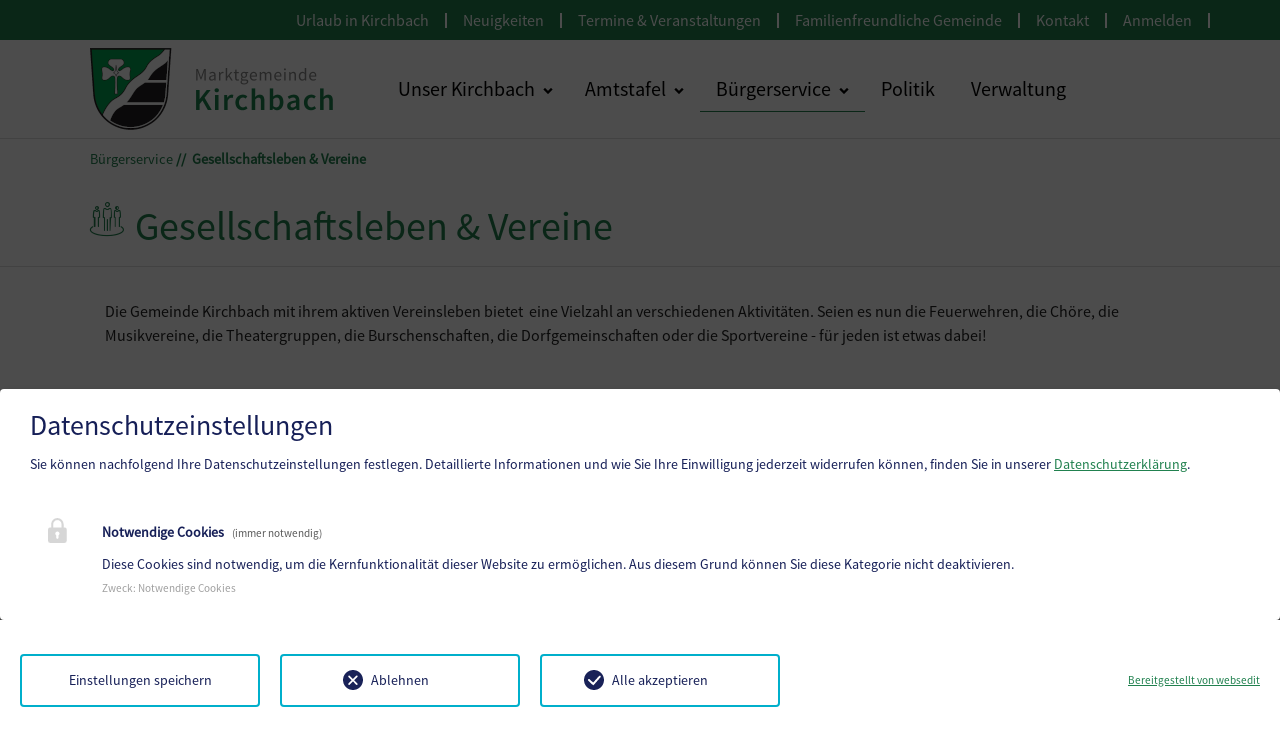

--- FILE ---
content_type: text/html; charset=utf-8
request_url: https://kirchbach.gv.at/buergerservice/gesellschaftsleben-vereine
body_size: 19664
content:
<!DOCTYPE html>
<html lang="de">
<head>

<meta charset="utf-8">
<!-- 
	Based on the TYPO3 Bootstrap Package by Benjamin Kott - https://www.bootstrap-package.com/

	This website is powered by TYPO3 - inspiring people to share!
	TYPO3 is a free open source Content Management Framework initially created by Kasper Skaarhoj and licensed under GNU/GPL.
	TYPO3 is copyright 1998-2026 of Kasper Skaarhoj. Extensions are copyright of their respective owners.
	Information and contribution at https://typo3.org/
-->


<link rel="icon" href="/fileadmin/Template/Resources/Public/img/kirchbach/favicon.ico" type="image/vnd.microsoft.icon">

<meta http-equiv="x-ua-compatible" content="IE=edge">
<meta name="generator" content="TYPO3 CMS">
<meta name="viewport" content="width=device-width, initial-scale=1.0">
<meta name="robots" content="index,follow">
<meta name="author" content="Webwerk Online Solutions">
<meta name="twitter:card" content="summary">
<meta name="apple-mobile-web-app-capable" content="no">
<meta name="google" content="notranslate">

<link rel="stylesheet" href="/typo3temp/assets/bootstrappackage/fonts/284ba9c5345a729d38fc3d3bb72eea6caaef6180abbc77928e15e42297d05f8b/webfont.css?1768734835" media="all">
<link rel="stylesheet" href="/typo3temp/assets/compressed/bootstrappackageicon.min-ba511813dfd67a93d59d742c598707f0.css.gz?1768302816" media="all">

<link rel="stylesheet" href="/typo3temp/assets/compressed/theme-eb27c0a8d242a2eff0e9aa0e2dbcc072984db886c52302770a2e04a3caa2b35d-7c9927f6ddd3042df58153308ee763df.css.gz?1768302822" media="all">
<link rel="stylesheet" href="/typo3temp/assets/compressed/Main.min-6c32b11e9e2a2427bc7ba1d9308cb00e.css.gz?1768302816" media="all">
<link rel="stylesheet" href="https://maxcdn.bootstrapcdn.com/font-awesome/4.7.0/css/font-awesome.min.css" media="all">
<link rel="stylesheet" href="/typo3temp/assets/compressed/slick-5c5a438b1d34fdda8f5756fc8c5f974f.css.gz?1768302816" media="all">
<link rel="stylesheet" href="/typo3temp/assets/compressed/slick-theme-3131c5f332726f61f369aeee3c0b810c.css.gz?1768302816" media="all">
<link rel="stylesheet" href="/typo3temp/assets/compressed/hamburgers-ad03560107b8d25938efe102cceae4c7.css.gz?1768302816" media="all">
<link rel="stylesheet" href="/typo3temp/assets/compressed/nice-select-794bdcbe6d7b970f462381a09f223734.css.gz?1768302816" media="all">
<link rel="stylesheet" href="/typo3temp/assets/compressed/dropzone.min-883eea793c1b453ef39dba872b7a1912.css.gz?1768302816" media="all">
<link rel="stylesheet" href="/typo3temp/assets/compressed/select2.min-72ef8b77cdaa8728eebfcf4db7a49adf.css.gz?1768302816" media="all">
<link rel="stylesheet" href="/typo3temp/assets/compressed/daterangepicker-6d088771a519f83501ce41f01d1eab9e.css.gz?1768302816" media="all">
<link rel="stylesheet" href="/typo3temp/assets/compressed/scrolltop-ccfb7d52d0676422dccc1ef6773e726e.css.gz?1768302816" media="all">
<link rel="stylesheet" href="/typo3temp/assets/compressed/paginates-7ed40f307b0b210693bfb8fb6d43e29c.css.gz?1768302816" media="all">
<link rel="stylesheet" href="/typo3temp/assets/compressed/font-8af33de4d4d93c222c15450f502298ac.css.gz?1768302816" media="all">
<link rel="stylesheet" href="/typo3temp/assets/compressed/menupages-1c95d1a2a361b059c9804bd30296474b.css.gz?1768302816" media="all">
<link rel="stylesheet" href="/typo3temp/assets/compressed/ceaccordion-2fddc9854e5ec539ba9af252d73758d1.css.gz?1768302816" media="all">
<link rel="stylesheet" href="/typo3temp/assets/compressed/uploads-efd9ceae145edf0f6b1bea47ecb3e5e8.css.gz?1768302816" media="all">
<link rel="stylesheet" href="/typo3temp/assets/compressed/menusubpages-80e90f9da30f1d95920f64329aefc3eb.css.gz?1768302816" media="all">
<link rel="stylesheet" href="/typo3temp/assets/compressed/style-ad709d6d00d4aa89079bcef7c581cb30.css.gz?1768302816" media="all">
<link rel="stylesheet" href="/typo3temp/assets/compressed/Additional.min-34f698b5a65f6ce71fd32c044ffe9a53.css.gz?1768302816" media="all">
<link rel="stylesheet" href="/typo3temp/assets/compressed/ke_search_pi1-7522830d30022c377cb5d13547beeaae.css.gz?1768302816" media="all">



<script src="/typo3temp/assets/compressed/modernizr.min-e3e026e6bc75037d22ceea95fabc6861.js.gz?1768302816" async="1"></script>





		<script>
				const storageName = 'klaro';
				const translatedButtonTextCookieSettings = 'Datenschutzeinstellungen anpassen';
				const cookieSettingsImgPathDefault = '/fileadmin/Template/Resources/Public/img/cookie.png';
				const cookieSettingsImgPathHover = '/fileadmin/Template/Resources/Public/img/cookie-hover.png';
				const cookieIconPermanentlyAvailable = '1';
				const cookieExpiresAfterDays = 365;
				let allServiceSettings = [];
				let consenTypeObj = {};
				let serviceSetting = {};
				let serviceName = {};
				let serviceIsTypeOfConsentMode = false;
			</script>
	
<!-- Matomo -->
<script>
  var _paq = window._paq = window._paq || [];
  /* tracker methods like "setCustomDimension" should be called before "trackPageView" */
  _paq.push(['trackPageView']);
  _paq.push(['enableLinkTracking']);
  (function() {
    var u="//statistik.hosting.webwerk.at/";
    _paq.push(['setTrackerUrl', u+'matomo.php']);
    _paq.push(['setSiteId', '33']);
    var d=document, g=d.createElement('script'), s=d.getElementsByTagName('script')[0];
    g.async=true; g.src=u+'matomo.js'; s.parentNode.insertBefore(g,s);
  })();
</script>
<!-- End Matomo Code -->
<!-- Ahrefs -->
<meta name="ahrefs-site-verification" content="bd3bdd46748ae8b07ada9f9f8c187740d4169b73c7bf0c445fd1e76d48fbdf19">
<!-- End Ahrefs --><title>Marktgemeinde Kirchbach - Geko digital -&nbsp;Gesellschaftsleben & Vereine</title><link rel="prev" href="/buergerservice/familie-bildung-soziales"><link rel="next" href="/buergerservice/gesundheit">        <style>
        :root {
            --primary-color: #21814F;
            --secondary-color: #21814F;
            --secondary-color: #21814F;
            --tertiary-color: {$css.tertiary};
            --quaternary-color: {$css.quaternary};
            --hover: #1a673f;
        }
        </style>
        <meta name="format-detection" content="telephone=no">
        <script type="text/javascript">
            function isOldIE() {
                const ua = window.navigator.userAgent; //Check the userAgent property of the window.navigator object
                const msie = ua.indexOf('MSIE '); // IE 10 or older
                const trident = ua.indexOf('Trident/'); //IE 11

                return (msie > 0 || trident > 0);
            }
            //function to show alert if it's IE
            function ShowIEAlert() {
                if (isOldIE()) {
                    document.body.innerHTML += "<div style='position: fixed;bottom: 0;left: 0;right: 0;height: max-content;z-index: 100;background: transparent;'> <div class='container' style='text-align: center;padding: 8px;font-size: 1.125rem;color: red;background: yellow;'>Sie verwenden den Internet Explorer. <br> Dieser Browser ist veraltet und wird von dieser Website nicht mehr unterstützt! <br> Die Seite kann deshalb nicht korrekt dargestellt werden.<br> Bitte benutzen Sie einen aktuellen Browser.</div><div>";
                }
                return isOldIE();
            }
            ShowIEAlert();
        </script>
<link rel="canonical" href="https://kirchbach.gv.at/buergerservice/gesellschaftsleben-vereine"/>

</head>
<body id="p688" class="page-688 pagelevel-2 language-0 backendlayout-default layout-default">

<div id="top"></div><div class="body-bg"><!-- TOP MENU --><!-- Top 2--><nav class="navbar navbar-expand d-none d-md-block d-lg-block flex-nowrap top" tabindex="5"><div class="container" ><ul class="nav navbar-nav navbar-logo mx-auto"></ul><ul class="navbar-nav"><li class="nav-item"><a class="nav-link" href="/buergerservice/tourismus" target="">Urlaub in Kirchbach</a></li><span class="line-up"></span><li class="nav-item"><a class="nav-link" href="/unser-kirchbach/neuigkeiten" target="">Neuigkeiten</a></li><span class="line-up"></span><li class="nav-item"><a class="nav-link" href="/unser-kirchbach/termine-veranstaltungen" target="">Termine &amp; Veranstaltungen</a></li><span class="line-up"></span><li class="nav-item"><a class="nav-link" href="/buergerservice/familie-bildung-soziales" target="">Familienfreundliche Gemeinde</a></li><span class="line-up"></span><li class="nav-item"><a class="nav-link" href="/verwaltung" target="">Kontakt</a></li><span class="line-up"></span><li class="nav-item"><a class="nav-link" href="/benutzerbereich" target="">Anmelden</a></li><span class="line-up"></span></ul></div></nav><!-- .section - top navigation --><!-- MENU --><nav class="navbar sticky-top navbar-expand-lg sticky-top"><a class="skiplink home" href="/" tabindex="1">
        Startseite (ALT + 0)
    </a><a class="skiplink content" href="#page-content" tabindex="2">
        Zum Inhalt (ALT + 1)
    </a><a class="skiplink search" href="javascript:void(0)" tabindex="3">
        Zur Suche (ALT + 2)
    </a><a class="skiplink contact" href="#page-footer" tabindex="4">
        Zum Kontakt (ALT + 3)
    </a><div class="container-xl"><a class="nav-logo" href="/"><picture><img src="/fileadmin/Template/Resources/Public/img/kirchbach/logo.png" class="img-fluid" alt="logo"
					 aria-hidden="true"></picture></a><button class="navbar-toggler collapsed ml-auto mr-3 navbar-hamburger" type="button" data-toggle="collapse" data-target="#navbar" aria-controls="navbar" aria-expanded="false" aria-label="Toggle navigation"><span class="navbar-toggler-icon"></span></button><div class="collapse navbar-collapse" id="navbar"><ul class="nav navbar-nav" id="collapsMobilNav"><div id="magic-line"></div><li class="nav-item dropdown "><i aria-hidden="true" class="g-icon h-mountains mainmenu-icon"></i><a class="nav-link pr-1" href="/unser-kirchbach" role="button"><span>Unser Kirchbach</span></a><a area-label="dropdown" aria-expanded="false" aria-haspopup="true" aria-label="Klicken Sie hier um die nächste Menüebene aufzuklappen"
	   class="nav-link dropdown-toggle pl-1" data-toggle="dropdown" href="#" id="dropdown-703"
	   role="button"><svg xmlns="http://www.w3.org/2000/svg" fill="currentColor" width="10" height="10" viewBox="0 0 32 32" class="nav-item-icon" aria-hidden="true"><path d="M30.7 11.3L16 26 1.3 11.3 6.6 6l9.4 9.4L25.4 6l5.3 5.3z"/></svg></a><ul aria-labelledly="dropdown-703" class="dropdown-menu"><li class="dropdown-item "><!-- dropdown menu --><a class="nav-link" href="/unser-kirchbach/ueber-die-gemeinde" role="button" target=""><i aria-hidden="true" class="g-icon h-mountains"></i><span class="nav-item-title">Über die Gemeinde</span></a></li><li class="dropdown-item "><!-- dropdown menu --><a class="nav-link" href="/buergerservice/tourismus" role="button" target=""><i aria-hidden="true" class="g-icon gen-tourist"></i><span class="nav-item-title">Tourismus</span></a></li><li class="dropdown-item "><!-- dropdown menu --><a class="nav-link" href="/unser-kirchbach/direktvermarkter-lebensmittel-beim-bauernhof-einkaufen" role="button" target=""><i aria-hidden="true" class="g-icon gen-tree"></i><span class="nav-item-title">Direktvermarkter</span></a></li><li class="dropdown-item "><!-- dropdown menu --><a class="nav-link" href="/unser-kirchbach/geschichte" role="button" target=""><i aria-hidden="true" class="g-icon txt-paper-air"></i><span class="nav-item-title">Chronik</span></a></li><li class="dropdown-item "><!-- dropdown menu --><a class="nav-link" href="/unser-kirchbach/gemeindezeitung" role="button" target=""><i aria-hidden="true" class="g-icon gen-edit"></i><span class="nav-item-title">Gemeindezeitung</span></a></li><li class="dropdown-item "><!-- dropdown menu --><a class="nav-link" href="/unser-kirchbach/neuigkeiten" role="button" target=""><i aria-hidden="true" class="g-icon gen-infobox"></i><span class="nav-item-title">Neuigkeiten</span></a></li><li class="dropdown-item "><!-- dropdown menu --><a class="nav-link" href="/unser-kirchbach/termine-veranstaltungen" role="button" target=""><i aria-hidden="true" class="g-icon gen-calendar"></i><span class="nav-item-title">Termine &amp; Veranstaltungen</span></a></li></ul></li><li class="nav-item dropdown "><i aria-hidden="true" class="g-icon h-finance mainmenu-icon"></i><a class="nav-link pr-1" href="/amtstafel" role="button"><span>Amtstafel</span></a><a area-label="dropdown" aria-expanded="false" aria-haspopup="true" aria-label="Klicken Sie hier um die nächste Menüebene aufzuklappen"
	   class="nav-link dropdown-toggle pl-1" data-toggle="dropdown" href="#" id="dropdown-695"
	   role="button"><svg xmlns="http://www.w3.org/2000/svg" fill="currentColor" width="10" height="10" viewBox="0 0 32 32" class="nav-item-icon" aria-hidden="true"><path d="M30.7 11.3L16 26 1.3 11.3 6.6 6l9.4 9.4L25.4 6l5.3 5.3z"/></svg></a><ul aria-labelledly="dropdown-695" class="dropdown-menu"><li class="dropdown-item "><!-- dropdown menu --><a class="nav-link" href="/amtstafel/kundmachungen" role="button" target=""><i aria-hidden="true" class="g-icon gen-infobox"></i><span class="nav-item-title">Kundmachungen</span></a></li><li class="dropdown-item "><!-- dropdown menu --><a class="nav-link" href="/amtstafel/verordnungen" role="button" target=""><i aria-hidden="true" class="g-icon txt-paper-rolled"></i><span class="nav-item-title">Verordnungen</span></a></li><li class="dropdown-item "><!-- dropdown menu --><a class="nav-link" href="https://www.amtstafel.at/Gemeindeverordnungen_Ktn/20306" role="button" target="_blank"><i aria-hidden="true" class="g-icon txt-paper-w-star"></i><span class="nav-item-title">Elektronisches Amtsblatt</span></a></li><li class="dropdown-item "><!-- dropdown menu --><a class="nav-link" href="/amtstafel/gebueren-abgaben" role="button" target=""><i aria-hidden="true" class="g-icon gen-moustache"></i><span class="nav-item-title">Gebühren &amp; Abgaben</span></a></li><li class="dropdown-item "><!-- dropdown menu --><a class="nav-link" href="/amtstafel/formulare" role="button" target=""><i aria-hidden="true" class="g-icon txt-blanktext"></i><span class="nav-item-title">Formulare</span></a></li><li class="dropdown-item "><!-- dropdown menu --><a class="nav-link" href="/amtstafel/foerderungen" role="button" target=""><i aria-hidden="true" class="g-icon gen-euro-round"></i><span class="nav-item-title">Förderungen/Unterstützungen</span></a></li><li class="dropdown-item "><!-- dropdown menu --><a class="nav-link" href="/amtstafel/fundamt" role="button" target=""><i aria-hidden="true" class="g-icon gen-copystamp"></i><span class="nav-item-title">Fundamt</span></a></li><li class="dropdown-item "><!-- dropdown menu --><a class="nav-link" href="/amtstafel/sitzungsprotokolle" role="button" target=""><i aria-hidden="true" class="g-icon txt-paper-air"></i><span class="nav-item-title">Sitzungsprotokolle</span></a></li><li class="dropdown-item "><!-- dropdown menu --><a class="nav-link" href="/amtstafel/stellenangebote" role="button" target=""><i aria-hidden="true" class="g-icon gen-pin"></i><span class="nav-item-title">Stellenangebote</span></a></li></ul></li><li class="nav-item dropdown mega-dropdown active"><i class="g-icon gen-pin mainmenu-icon" aria-hidden="true"></i><a class="nav-link pr-1" href="/buergerservice" role="button"><span>Bürgerservice</span></a><a class="nav-link dropdown-toggle pl-1" href="#" id="dropdown-674" role="button" data-toggle="dropdown" aria-haspopup="true" aria-expanded="false" aria-label="Klicken Sie hier um die nächste Menüebene aufzuklappen"><svg xmlns="http://www.w3.org/2000/svg" fill="currentColor" width="10" height="10" viewBox="0 0 32 32" class="nav-item-icon" aria-hidden="true"><path d="M30.7 11.3L16 26 1.3 11.3 6.6 6l9.4 9.4L25.4 6l5.3 5.3z"/></svg></a><ul class="dropdown-menu mega-dropdown-menu mega-menu-flex" aria-labelledly="dropdown-674"><li class="dropdown-item mega-menu-item "><a class="nav-link" href="/buergerservice/bauen-wohnen" target=""><i aria-hidden="true" class="g-icon h-simple"></i><span class="nav-item-title">Bauen &amp; Wohnen</span></a></li><li class="dropdown-item mega-menu-item "><a class="nav-link" href="/buergerservice/familie-bildung-soziales" target=""><i aria-hidden="true" class="g-icon gen-teacher"></i><span class="nav-item-title">Familie, Bildung &amp; Soziales</span></a></li><li class="dropdown-item mega-menu-item active"><a class="nav-link" href="/buergerservice/gesellschaftsleben-vereine" target=""><i aria-hidden="true" class="g-icon ppl-management"></i><span class="nav-item-title">Gesellschaftsleben &amp; Vereine</span></a></li><li class="dropdown-item mega-menu-item "><a class="nav-link" href="/buergerservice/gesundheit" target=""><i aria-hidden="true" class="g-icon gen-hospital"></i><span class="nav-item-title">Gesundheit</span></a></li><li class="dropdown-item mega-menu-item "><a class="nav-link" href="/buergerservice/land-forstwirtschaft" target=""><i aria-hidden="true" class="g-icon gen-tractor"></i><span class="nav-item-title">Land- &amp; Forstwirtschaft</span></a></li><li class="dropdown-item mega-menu-item "><a class="nav-link" href="/buergerservice/sport-freizeit" target=""><i aria-hidden="true" class="g-icon gen-football"></i><span class="nav-item-title">Sport &amp; Freizeit</span></a></li><li class="dropdown-item mega-menu-item "><a class="nav-link" href="/buergerservice/tourismus" target=""><i aria-hidden="true" class="g-icon gen-tourist"></i><span class="nav-item-title">Tourismus</span></a></li><li class="dropdown-item mega-menu-item "><a class="nav-link" href="/buergerservice/wasser-kanal-abfall" target=""><i aria-hidden="true" class="g-icon gen-world-eco"></i><span class="nav-item-title">Wasser, Kanal &amp; Abfall</span></a></li><li class="dropdown-item mega-menu-item "><a class="nav-link" href="/buergerservice/wirtschaft" target=""><i aria-hidden="true" class="g-icon gen-euro-round"></i><span class="nav-item-title">Wirtschaft</span></a></li><li class="dropdown-item mega-menu-item "><a class="nav-link" href="/buergerservice/digitale-postzustellung" target=""><i aria-hidden="true" class="g-icon gen-pdfdownload"></i><span class="nav-item-title">Digitale Postzustellung</span></a></li></ul></li><li class="nav-item pr-1 single-item "><i class="g-icon gen-speechbubble mainmenu-icon" aria-hidden="true"></i><a class="nav-link" href="/politik" target="" role="button"><span>Politik</span></a></li><li class="nav-item pr-1 single-item "><i class="g-icon gen-book-open mainmenu-icon" aria-hidden="true"></i><a class="nav-link" href="/verwaltung" target="" role="button"><span>Verwaltung</span></a></li><!-- top navi mobile--><div class="d-lg-none"><li class="nav-item pr-1 single-item "><a class="nav-link" href="/buergerservice/tourismus" target="" role="button"><span>Urlaub in Kirchbach</span></a></li><li class="nav-item pr-1 single-item "><a class="nav-link" href="/unser-kirchbach/neuigkeiten" target="" role="button"><span>Neuigkeiten</span></a></li><li class="nav-item pr-1 single-item "><a class="nav-link" href="/unser-kirchbach/termine-veranstaltungen" target="" role="button"><span>Termine &amp; Veranstaltungen</span></a></li><li class="nav-item pr-1 single-item "><a class="nav-link" href="/buergerservice/familie-bildung-soziales" target="" role="button"><span>Familienfreundliche Gemeinde</span></a></li><li class="nav-item pr-1 single-item "><a class="nav-link" href="/verwaltung" target="" role="button"><span>Kontakt</span></a></li><li class="nav-item pr-1 single-item "><a class="nav-link" href="/benutzerbereich" target="" role="button"><span>Anmelden</span></a></li><!-- after log in --></div></ul><div class="tx-kesearch-pi1">
	
  
    
    
    
      

  <form method="get" id="form_kesearch_pi2" class="m-0" name="form_kesearch_pi1" action="/suchergebnisse">
    <fieldset class="kesearch_searchbox">
      
        <input type="hidden" name="id" value="712" />
      
      
      
      

      <div class="has-search">
        <span class="g-icon search form-control-feedback"></span>
        <input type="text" name="tx_kesearch_pi1[sword]" value="" class="form-control searchfilter-searchbox pl-5" placeholder="Suche . . .">
      </div>

      <input id="kesearchpagenumber" type="hidden" name="tx_kesearch_pi1[page]" value="1" />
      <input id="resetFilters" type="hidden" name="tx_kesearch_pi1[resetFilters]" value="0" />
      <input id="sortByField" type="hidden" name="tx_kesearch_pi1[sortByField]" value="" />
      <input id="sortByDir" type="hidden" name="tx_kesearch_pi1[sortByDir]" value="" />
    </fieldset>
  </form>


    
  

</div>
</div></div></nav><!--  
    
        <nav class="breadcrumb-section" aria-label="Breadcrumb"><div class="container"><p class="visually-hidden" id="breadcrumb">You are here:</p><ol class="breadcrumb"><li class="breadcrumb-item"><a class="breadcrumb-link" href="/" title="Marktgemeinde Kirchbach"><span class="breadcrumb-link-title"><span class="breadcrumb-text">Marktgemeinde Kirchbach</span></span></a></li><li class="breadcrumb-item"><a class="breadcrumb-link" href="/buergerservice" title="Bürgerservice"><span class="breadcrumb-link-title"><span class="breadcrumb-text">Bürgerservice</span></span></a></li><li class="breadcrumb-item active" aria-current="page"><span class="breadcrumb-link-title"><span class="breadcrumb-text">Gesellschaftsleben &amp; Vereine</span></span></li></ol></div></nav>
    


 --><div class="container"><div class="row"><div class="col-12 breadcrumb-custom"><a href="/buergerservice">Bürgerservice</a><a class="active">Gesellschaftsleben &amp; Vereine</a></div></div></div><div id="page-content" class="bp-page-content main-section"><div class="container-fluid" id="content-title"><div class="container"><div class="row"><div class="col-lg-10 col-md-10 col-sm-12"><i class="g-icon ppl-management g-icon-size-50 g-icon-title"
												   aria-hidden="true"></i><h1 class="primary-color" id="page-title">
                                        Gesellschaftsleben &amp; Vereine
                                    </h1></div><div class="col-lg-2 col-md-2 d-none d-sm-none d-md-block d-lg-block mt-auto "><div class="row "><div class="col-12"></div></div></div></div></div></div><!--TYPO3SEARCH_begin--><div id="c82295" class=" frame frame-default frame-type-text frame-layout-default frame-size-default frame-height-default frame-background-none frame-space-before-none frame-space-after-none frame-no-backgroundimage"><div class="frame-group-container"><div class="frame-group-inner"><div class="frame-container frame-container-default"><div class="frame-inner"><p>Die Gemeinde Kirchbach&nbsp;mit ihrem aktiven Vereinsleben bietet&nbsp; eine Vielzahl an verschiedenen Aktivitäten.&nbsp;Seien es nun die Feuerwehren, die Chöre, die Musikvereine, die Theatergruppen, die Burschenschaften, die Dorfgemeinschaften oder die Sportvereine - für jeden ist etwas dabei!</p></div></div></div></div></div><div id="c115082" class=" frame frame-default frame-type-ce_accordion frame-layout-default frame-size-default frame-height-default frame-background-none frame-space-before-none frame-space-after-none frame-no-backgroundimage"><div class="frame-group-container"><div class="frame-group-inner"><div class="frame-container frame-container-default"><div class="frame-inner"><div class="frame-header"><h2 class="element-header "><span> Unsere ortsansässigen Vereine: </span></h2></div><div class="accordion "
         id="accordion-115082"><div class="accordion-item"><h3 class="accordion-header" id="accordion-heading-115083"><button class="accordion-button collapsed" type="button"
                            data-toggle="collapse"
                            data-target="#accordion-115083"
                            data-parent="#accordion-115082"
                            data-bs-toggle="collapse"
                            data-bs-target="#accordion-115083"
                            data-bs-parent="#accordion-115082"
                            aria-expanded="false"
                            aria-controls="accordion-115083"
                    ><div class="acc-plus-minus" aria-hidden="true"></div>
                        Chöre
                    </button></h3><div id="accordion-115083"
                            class="accordion-collapse collapse"
                            aria-labelledby="accordion-heading-115083"
                            data-parent="#accordion-115082"
                            data-bs-parent="#accordion-115082"><div class="ce-accordion-body accordion-body"><a id="c115083"></a><div class="frame-header"><h2 class="element-header "><span>Chöre</span></h2></div><div class="ce-container" ><div id="c115092" class=" frame frame-default frame-type-textpic frame-layout-default frame-size-default frame-height-default frame-background-none frame-space-before-none frame-space-after-none frame-option-ruler-after frame-no-backgroundimage"><div class="frame-group-container"><div class="frame-group-inner"><div class="frame-container frame-container-default"><div class="frame-inner"><div class="textpic textpic-right"><div class="textpic-item textpic-gallery"><div class="gallery-row"><div class="gallery-item gallery-item-size-2"><figure class="image"><a class="lightbox" title="Gemischter Chor Grafendorf" rel="lightbox-group-115092" href="/fileadmin/_processed_/6/7/csm_Gemischter_Chor_Grafendorf_2_436d6e2dc5.jpg" data-lightbox-width="1200" data-lightbox-height="803" data-lightbox-title="" data-lightbox-alt="" data-lightbox-caption=""><picture><source data-variant="default" data-maxwidth="306" media="(min-width: 1400px)" srcset="/fileadmin/_processed_/6/7/csm_Gemischter_Chor_Grafendorf_2_05ba9e2b4d.jpg 1x"><source data-variant="xlarge" data-maxwidth="261" media="(min-width: 1200px)" srcset="/fileadmin/_processed_/6/7/csm_Gemischter_Chor_Grafendorf_2_375a647c34.jpg 1x"><source data-variant="large" data-maxwidth="216" media="(min-width: 992px)" srcset="/fileadmin/_processed_/6/7/csm_Gemischter_Chor_Grafendorf_2_ce6d459f66.jpg 1x"><source data-variant="medium" data-maxwidth="156" media="(min-width: 768px)" srcset="/fileadmin/_processed_/6/7/csm_Gemischter_Chor_Grafendorf_2_f9658934a6.jpg 1x"><source data-variant="small" data-maxwidth="246" media="(min-width: 576px)" srcset="/fileadmin/_processed_/6/7/csm_Gemischter_Chor_Grafendorf_2_0fc0a851a6.jpg 1x"><source data-variant="extrasmall" data-maxwidth="183"  srcset="/fileadmin/_processed_/6/7/csm_Gemischter_Chor_Grafendorf_2_1c34e15c3f.jpg 1x"><!-- carousel fullscreen [102] --><img loading="lazy" src="/fileadmin/_processed_/6/7/csm_Gemischter_Chor_Grafendorf_2_2dbbcc329c.jpg" width="306" height="205" intrinsicsize="306x205" title="Gemischter Chor Grafendorf" alt="Gruppenbild mit den Mitgliedern des Gemischten Chores Grafendorf" ></picture></a></figure></div></div></div><div class="textpic-item textpic-text"><h4><strong>Gemischter Chor Grafendorf</strong></h4><p><strong>Obfrau: </strong>Nicole Wurmitsch<br><strong>Web:</strong>&nbsp;<a href="https://www.facebook.com/gemischterchorgrafendorf" target="_blank" rel="noreferrer">www.facebook.com/gemischterchorgrafendorf</a></p></div></div></div></div></div></div></div><div id="c115093" class=" frame frame-default frame-type-textpic frame-layout-default frame-size-default frame-height-default frame-background-none frame-space-before-none frame-space-after-none frame-option-ruler-after frame-no-backgroundimage"><div class="frame-group-container"><div class="frame-group-inner"><div class="frame-container frame-container-default"><div class="frame-inner"><div class="textpic textpic-right"><div class="textpic-item textpic-gallery"><div class="gallery-row"><div class="gallery-item gallery-item-size-2"><figure class="image"><a class="lightbox" title="Gemischter Chor Kirchbach" rel="lightbox-group-115093" href="/fileadmin/kirchbach/Fotos_Tourismus/Infrastruktur/Gemischter_Chor_Kirchbach_1.jpg" data-lightbox-width="1200" data-lightbox-height="668" data-lightbox-title="" data-lightbox-alt="" data-lightbox-caption=""><picture><source data-variant="default" data-maxwidth="306" media="(min-width: 1400px)" srcset="/fileadmin/_processed_/6/5/csm_Gemischter_Chor_Kirchbach_1_e7a9f613f9.jpg 1x"><source data-variant="xlarge" data-maxwidth="261" media="(min-width: 1200px)" srcset="/fileadmin/_processed_/6/5/csm_Gemischter_Chor_Kirchbach_1_905a9b09a5.jpg 1x"><source data-variant="large" data-maxwidth="216" media="(min-width: 992px)" srcset="/fileadmin/_processed_/6/5/csm_Gemischter_Chor_Kirchbach_1_99a5bade06.jpg 1x"><source data-variant="medium" data-maxwidth="156" media="(min-width: 768px)" srcset="/fileadmin/_processed_/6/5/csm_Gemischter_Chor_Kirchbach_1_11cea8f7a0.jpg 1x"><source data-variant="small" data-maxwidth="246" media="(min-width: 576px)" srcset="/fileadmin/_processed_/6/5/csm_Gemischter_Chor_Kirchbach_1_2954d5bb70.jpg 1x"><source data-variant="extrasmall" data-maxwidth="183"  srcset="/fileadmin/_processed_/6/5/csm_Gemischter_Chor_Kirchbach_1_0e9b401e96.jpg 1x"><!-- carousel fullscreen [102] --><img loading="lazy" src="/fileadmin/_processed_/6/5/csm_Gemischter_Chor_Kirchbach_1_2ddcbaa1a1.jpg" width="306" height="171" intrinsicsize="306x171" title="Gemischter Chor Kirchbach" alt="" ></picture></a></figure></div></div></div><div class="textpic-item textpic-text"><h4><strong>Gemischter Chor Kirchbach</strong></h4><p><strong>Obmann: </strong>Klaus Plunger<br><strong>Web:</strong>&nbsp;<a href="https://www.gemischter-chor-kirchbach.at" target="_blank" rel="noreferrer">www.gemischter-chor-kirchbach.at</a></p></div></div></div></div></div></div></div><div id="c115094" class=" frame frame-default frame-type-textpic frame-layout-default frame-size-default frame-height-default frame-background-none frame-space-before-none frame-space-after-none frame-option-ruler-after frame-no-backgroundimage"><div class="frame-group-container"><div class="frame-group-inner"><div class="frame-container frame-container-default"><div class="frame-inner"><div class="textpic textpic-right"><div class="textpic-item textpic-gallery"><div class="gallery-row"><div class="gallery-item gallery-item-size-2"><figure class="image"><a class="lightbox" title="MGV Gundersheim-Griminitzen" rel="lightbox-group-115094" href="/fileadmin/kirchbach/Fotos_Tourismus/Infrastruktur/MGV_Gundersheim-Griminitzen.jpg" data-lightbox-width="450" data-lightbox-height="200" data-lightbox-title="" data-lightbox-alt="" data-lightbox-caption=""><picture><source data-variant="default" data-maxwidth="306" media="(min-width: 1400px)" srcset="/fileadmin/_processed_/b/9/csm_MGV_Gundersheim-Griminitzen_50a99054dc.jpg 1x"><source data-variant="xlarge" data-maxwidth="261" media="(min-width: 1200px)" srcset="/fileadmin/_processed_/b/9/csm_MGV_Gundersheim-Griminitzen_3c858cbcf2.jpg 1x"><source data-variant="large" data-maxwidth="216" media="(min-width: 992px)" srcset="/fileadmin/_processed_/b/9/csm_MGV_Gundersheim-Griminitzen_28f283c9f8.jpg 1x"><source data-variant="medium" data-maxwidth="156" media="(min-width: 768px)" srcset="/fileadmin/_processed_/b/9/csm_MGV_Gundersheim-Griminitzen_36f167a534.jpg 1x"><source data-variant="small" data-maxwidth="246" media="(min-width: 576px)" srcset="/fileadmin/_processed_/b/9/csm_MGV_Gundersheim-Griminitzen_dcb4bb1c73.jpg 1x"><source data-variant="extrasmall" data-maxwidth="183"  srcset="/fileadmin/_processed_/b/9/csm_MGV_Gundersheim-Griminitzen_97df8976e5.jpg 1x"><!-- carousel fullscreen [102] --><img loading="lazy" src="/fileadmin/_processed_/b/9/csm_MGV_Gundersheim-Griminitzen_a06908c40b.jpg" width="306" height="136" intrinsicsize="306x136" title="MGV Gundersheim-Griminitzen" alt="" ></picture></a></figure></div></div></div><div class="textpic-item textpic-text"><h4><strong>MGV Gundersheim-Griminitzen</strong></h4><p><strong>Obmann: </strong>Christoph Bodner<br><strong>Web:</strong>&nbsp;<a href="https://www.grafendorf.info/mgv-gundersheim-griminitzen" target="_blank" rel="noreferrer">www.grafendorf.info/mgv-gundersheim-griminitzen</a></p></div></div></div></div></div></div></div><div id="c115095" class=" frame frame-default frame-type-textpic frame-layout-default frame-size-default frame-height-default frame-background-none frame-space-before-none frame-space-after-none frame-option-ruler-after frame-no-backgroundimage"><div class="frame-group-container"><div class="frame-group-inner"><div class="frame-container frame-container-default"><div class="frame-inner"><div class="textpic textpic-right"><div class="textpic-item textpic-gallery"><div class="gallery-row"><div class="gallery-item gallery-item-size-2"><figure class="image"><a class="lightbox" title="MGV Kirchbach" rel="lightbox-group-115095" href="/fileadmin/kirchbach/Fotos_Tourismus/Infrastruktur/MGV_Kirchbach.JPG" data-lightbox-width="1200" data-lightbox-height="900" data-lightbox-title="" data-lightbox-alt="" data-lightbox-caption=""><picture><source data-variant="default" data-maxwidth="306" media="(min-width: 1400px)" srcset="/fileadmin/_processed_/8/2/csm_MGV_Kirchbach_567cdb7078.jpg 1x"><source data-variant="xlarge" data-maxwidth="261" media="(min-width: 1200px)" srcset="/fileadmin/_processed_/8/2/csm_MGV_Kirchbach_18c598b706.jpg 1x"><source data-variant="large" data-maxwidth="216" media="(min-width: 992px)" srcset="/fileadmin/kirchbach/Fotos_Tourismus/Infrastruktur/MGV_Kirchbach.JPG 1x"><source data-variant="medium" data-maxwidth="156" media="(min-width: 768px)" srcset="/fileadmin/_processed_/8/2/csm_MGV_Kirchbach_998baa907d.jpg 1x"><source data-variant="small" data-maxwidth="246" media="(min-width: 576px)" srcset="/fileadmin/_processed_/8/2/csm_MGV_Kirchbach_23c3133c3f.jpg 1x"><source data-variant="extrasmall" data-maxwidth="183"  srcset="/fileadmin/kirchbach/Fotos_Tourismus/Infrastruktur/MGV_Kirchbach.JPG 1x"><!-- carousel fullscreen [102] --><img loading="lazy" src="/fileadmin/_processed_/8/2/csm_MGV_Kirchbach_e718c9d419.jpg" width="306" height="230" intrinsicsize="306x230" title="MGV Kirchbach" alt="" ></picture></a></figure></div></div></div><div class="textpic-item textpic-text"><h4><strong>MGV Kirchbach</strong></h4><p><strong>Obmann: </strong>Erwin Themeßl</p></div></div></div></div></div></div></div><div id="c161253" class=" frame frame-default frame-type-textpic frame-layout-default frame-size-default frame-height-default frame-background-none frame-space-before-none frame-space-after-none frame-no-backgroundimage"><div class="frame-group-container"><div class="frame-group-inner"><div class="frame-container frame-container-default"><div class="frame-inner"><div class="textpic textpic-right"><div class="textpic-item textpic-gallery"><div class="gallery-row"><div class="gallery-item gallery-item-size-2"><figure class="image"><a class="lightbox" title="Pfarrkirche Waidegg" rel="lightbox-group-161253" href="/fileadmin/kirchbach/_processed_/2/b/csm_Pfarrkirche_Waidegg_b89c847e54.jpg" data-lightbox-width="720" data-lightbox-height="835" data-lightbox-title="" data-lightbox-alt="" data-lightbox-caption=""><picture><source data-variant="default" data-maxwidth="306" media="(min-width: 1400px)" srcset="/fileadmin/kirchbach/_processed_/2/b/csm_Pfarrkirche_Waidegg_fc7abf582d.jpg 1x"><source data-variant="xlarge" data-maxwidth="261" media="(min-width: 1200px)" srcset="/fileadmin/kirchbach/_processed_/2/b/csm_Pfarrkirche_Waidegg_2555d6418f.jpg 1x"><source data-variant="large" data-maxwidth="216" media="(min-width: 992px)" srcset="/fileadmin/kirchbach/_processed_/2/b/csm_Pfarrkirche_Waidegg_e207ee45ff.jpg 1x"><source data-variant="medium" data-maxwidth="156" media="(min-width: 768px)" srcset="/fileadmin/kirchbach/_processed_/2/b/csm_Pfarrkirche_Waidegg_c90624aa67.jpg 1x"><source data-variant="small" data-maxwidth="246" media="(min-width: 576px)" srcset="/fileadmin/kirchbach/_processed_/2/b/csm_Pfarrkirche_Waidegg_d7d4246147.jpg 1x"><source data-variant="extrasmall" data-maxwidth="183"  srcset="/fileadmin/kirchbach/_processed_/2/b/csm_Pfarrkirche_Waidegg_075bb01f55.jpg 1x"><!-- carousel fullscreen [102] --><img loading="lazy" src="/fileadmin/kirchbach/_processed_/2/b/csm_Pfarrkirche_Waidegg_d79625e001.jpg" width="306" height="355" intrinsicsize="306x355" title="Pfarrkirche Waidegg" alt="Pfarrkirche Waidegg" ></picture></a></figure></div></div></div><div class="textpic-item textpic-text"><h4><strong>Kirchenchor Waidegg</strong></h4><p><strong>Chorleiterin: </strong>Bettina Preßnig</p></div></div></div></div></div></div></div></div></div></div></div><div class="accordion-item"><h3 class="accordion-header" id="accordion-heading-115084"><button class="accordion-button collapsed" type="button"
                            data-toggle="collapse"
                            data-target="#accordion-115084"
                            data-parent="#accordion-115082"
                            data-bs-toggle="collapse"
                            data-bs-target="#accordion-115084"
                            data-bs-parent="#accordion-115082"
                            aria-expanded="false"
                            aria-controls="accordion-115084"
                    ><div class="acc-plus-minus" aria-hidden="true"></div>
                        Musikvereine
                    </button></h3><div id="accordion-115084"
                            class="accordion-collapse collapse"
                            aria-labelledby="accordion-heading-115084"
                            data-parent="#accordion-115082"
                            data-bs-parent="#accordion-115082"><div class="ce-accordion-body accordion-body"><div id="c115084" class=" frame frame-default frame-type-ce_container frame-layout-default frame-size-default frame-height-default frame-background-none frame-space-before-none frame-space-after-none frame-no-backgroundimage"><div class="frame-group-container"><div class="frame-group-inner"><div class="frame-container frame-container-default"><div class="frame-inner"><div class="frame-header"><h2 class="element-header "><span>Musikvereine</span></h2></div><div class="ce-container" ><div id="c115096" class=" frame frame-default frame-type-textpic frame-layout-default frame-size-default frame-height-default frame-background-none frame-space-before-none frame-space-after-none frame-option-ruler-after frame-no-backgroundimage"><div class="frame-group-container"><div class="frame-group-inner"><div class="frame-container frame-container-default"><div class="frame-inner"><div class="textpic textpic-right"><div class="textpic-item textpic-gallery"><div class="gallery-row"><div class="gallery-item gallery-item-size-2"><figure class="image"><a class="lightbox" title="Musikverein Alpenrose Waidegg" rel="lightbox-group-115096" href="/fileadmin/kirchbach/Fotos_Tourismus/Infrastruktur/Musikverein_Alpenrose_Waidegg.jpg" data-lightbox-width="1200" data-lightbox-height="797" data-lightbox-title="" data-lightbox-alt="" data-lightbox-caption=""><picture><source data-variant="default" data-maxwidth="306" media="(min-width: 1400px)" srcset="/fileadmin/kirchbach/Fotos_Tourismus/Infrastruktur/Musikverein_Alpenrose_Waidegg.jpg 1x"><source data-variant="xlarge" data-maxwidth="261" media="(min-width: 1200px)" srcset="/fileadmin/_processed_/e/1/csm_Musikverein_Alpenrose_Waidegg_98e890d6ad.jpg 1x"><source data-variant="large" data-maxwidth="216" media="(min-width: 992px)" srcset="/fileadmin/_processed_/e/1/csm_Musikverein_Alpenrose_Waidegg_9df75da886.jpg 1x"><source data-variant="medium" data-maxwidth="156" media="(min-width: 768px)" srcset="/fileadmin/_processed_/e/1/csm_Musikverein_Alpenrose_Waidegg_ee335f79e1.jpg 1x"><source data-variant="small" data-maxwidth="246" media="(min-width: 576px)" srcset="/fileadmin/_processed_/e/1/csm_Musikverein_Alpenrose_Waidegg_8b5f2450fe.jpg 1x"><source data-variant="extrasmall" data-maxwidth="183"  srcset="/fileadmin/_processed_/e/1/csm_Musikverein_Alpenrose_Waidegg_8c9abe7f9c.jpg 1x"><!-- carousel fullscreen [102] --><img loading="lazy" src="/fileadmin/_processed_/e/1/csm_Musikverein_Alpenrose_Waidegg_a247a2ec03.jpg" width="306" height="204" intrinsicsize="306x204" title="Musikverein Alpenrose Waidegg" alt="" ></picture></a></figure></div></div></div><div class="textpic-item textpic-text"><h4><strong>Musikverein Alpenrose Waidegg</strong></h4><p><strong>Obmann:</strong> Johannes Allmaier<br><strong>E-Mail:</strong>&nbsp;<a href="mailto:musik@tk-waidegg.at">musik@tk-waidegg.at</a>&nbsp;| <strong>Web:</strong>&nbsp;<a href="https://tk-waidegg.at/" target="_blank" rel="noreferrer">www.tk-waidegg.at</a></p></div></div></div></div></div></div></div><div id="c115097" class=" frame frame-default frame-type-textpic frame-layout-default frame-size-default frame-height-default frame-background-none frame-space-before-none frame-space-after-none frame-option-ruler-after frame-no-backgroundimage"><div class="frame-group-container"><div class="frame-group-inner"><div class="frame-container frame-container-default"><div class="frame-inner"><div class="textpic textpic-right"><div class="textpic-item textpic-gallery"><div class="gallery-row"><div class="gallery-item gallery-item-size-2"><figure class="image"><a class="lightbox" title="Musikverein Reißkofel Reisach" rel="lightbox-group-115097" href="/fileadmin/kirchbach/Fotos_Tourismus/Infrastruktur/Musikverein_Reisskofel_Reisach.jpg" data-lightbox-width="960" data-lightbox-height="681" data-lightbox-title="" data-lightbox-alt="" data-lightbox-caption=""><picture><source data-variant="default" data-maxwidth="306" media="(min-width: 1400px)" srcset="/fileadmin/kirchbach/Fotos_Tourismus/Infrastruktur/Musikverein_Reisskofel_Reisach.jpg 1x"><source data-variant="xlarge" data-maxwidth="261" media="(min-width: 1200px)" srcset="/fileadmin/_processed_/b/e/csm_Musikverein_Reisskofel_Reisach_542efd505b.jpg 1x"><source data-variant="large" data-maxwidth="216" media="(min-width: 992px)" srcset="/fileadmin/_processed_/b/e/csm_Musikverein_Reisskofel_Reisach_76eb46b3c0.jpg 1x"><source data-variant="medium" data-maxwidth="156" media="(min-width: 768px)" srcset="/fileadmin/_processed_/b/e/csm_Musikverein_Reisskofel_Reisach_e6e9009062.jpg 1x"><source data-variant="small" data-maxwidth="246" media="(min-width: 576px)" srcset="/fileadmin/_processed_/b/e/csm_Musikverein_Reisskofel_Reisach_16c85b82fd.jpg 1x"><source data-variant="extrasmall" data-maxwidth="183"  srcset="/fileadmin/_processed_/b/e/csm_Musikverein_Reisskofel_Reisach_1bb55c5f37.jpg 1x"><!-- carousel fullscreen [102] --><img loading="lazy" src="/fileadmin/_processed_/b/e/csm_Musikverein_Reisskofel_Reisach_8f8d040f76.jpg" width="306" height="218" intrinsicsize="306x218" title="Musikverein Reißkofel Reisach" alt="" ></picture></a></figure></div></div></div><div class="textpic-item textpic-text"><h4><strong>Musikverein Reißkofel Reisach</strong></h4><p><strong>Obmann: </strong>Hannes Kofler<br><strong>Tel.:</strong> +43 677 618 17 035 | <strong>E-Mail:</strong><a href="mailto:mv-reisskofel@gmx.at">mv-reisskofel@gmx.at</a>&nbsp;|&nbsp;<br><strong>Web:</strong>&nbsp;<a href="https://mv-reisach.at/" target="_blank" rel="noreferrer">www.mv-reisach.at</a></p></div></div></div></div></div></div></div></div></div></div></div></div></div></div></div></div><div class="accordion-item"><h3 class="accordion-header" id="accordion-heading-115085"><button class="accordion-button collapsed" type="button"
                            data-toggle="collapse"
                            data-target="#accordion-115085"
                            data-parent="#accordion-115082"
                            data-bs-toggle="collapse"
                            data-bs-target="#accordion-115085"
                            data-bs-parent="#accordion-115082"
                            aria-expanded="false"
                            aria-controls="accordion-115085"
                    ><div class="acc-plus-minus" aria-hidden="true"></div>
                        Theatergruppen
                    </button></h3><div id="accordion-115085"
                            class="accordion-collapse collapse"
                            aria-labelledby="accordion-heading-115085"
                            data-parent="#accordion-115082"
                            data-bs-parent="#accordion-115082"><div class="ce-accordion-body accordion-body"><div id="c115085" class=" frame frame-default frame-type-ce_container frame-layout-default frame-size-default frame-height-default frame-background-none frame-space-before-none frame-space-after-none frame-no-backgroundimage"><div class="frame-group-container"><div class="frame-group-inner"><div class="frame-container frame-container-default"><div class="frame-inner"><div class="frame-header"><h2 class="element-header "><span>Theatergruppen</span></h2></div><div class="ce-container" ><div id="c115098" class=" frame frame-default frame-type-textpic frame-layout-default frame-size-default frame-height-default frame-background-none frame-space-before-none frame-space-after-none frame-option-ruler-after frame-no-backgroundimage"><div class="frame-group-container"><div class="frame-group-inner"><div class="frame-container frame-container-default"><div class="frame-inner"><div class="textpic textpic-right"><div class="textpic-item textpic-gallery"><div class="gallery-row"><div class="gallery-item gallery-item-size-2"><figure class="image"><a class="lightbox" title="Laienspielgruppe Treßdorf" rel="lightbox-group-115098" href="/fileadmin/kirchbach/Fotos_Tourismus/Infrastruktur/Laienspielgruppe_Tressdorf_1.PNG" data-lightbox-width="1200" data-lightbox-height="594" data-lightbox-title="" data-lightbox-alt="" data-lightbox-caption=""><picture><source data-variant="default" data-maxwidth="306" media="(min-width: 1400px)" srcset="/fileadmin/_processed_/e/f/csm_Laienspielgruppe_Tressdorf_1_c58ca4da06.png 1x"><source data-variant="xlarge" data-maxwidth="261" media="(min-width: 1200px)" srcset="/fileadmin/_processed_/e/f/csm_Laienspielgruppe_Tressdorf_1_ae8771f90f.png 1x"><source data-variant="large" data-maxwidth="216" media="(min-width: 992px)" srcset="/fileadmin/_processed_/e/f/csm_Laienspielgruppe_Tressdorf_1_7f63776308.png 1x"><source data-variant="medium" data-maxwidth="156" media="(min-width: 768px)" srcset="/fileadmin/_processed_/e/f/csm_Laienspielgruppe_Tressdorf_1_e7cc03c466.png 1x"><source data-variant="small" data-maxwidth="246" media="(min-width: 576px)" srcset="/fileadmin/_processed_/e/f/csm_Laienspielgruppe_Tressdorf_1_fe5c0c0603.png 1x"><source data-variant="extrasmall" data-maxwidth="183"  srcset="/fileadmin/_processed_/e/f/csm_Laienspielgruppe_Tressdorf_1_d57d4e5d73.png 1x"><!-- carousel fullscreen [102] --><img loading="lazy" src="/fileadmin/_processed_/e/f/csm_Laienspielgruppe_Tressdorf_1_8f377341d1.png" width="306" height="152" intrinsicsize="306x152" title="Laienspielgruppe Treßdorf" alt="" ></picture></a></figure></div></div></div><div class="textpic-item textpic-text"><h4><strong>Laienspielgruppe Treßdorf</strong></h4><p><strong>Obmann:</strong> Bernhard Eder<br><strong>Web:</strong>&nbsp;<a href="https://www.facebook.com/LaienspielgruppeTressdorf" target="_blank" rel="noreferrer">www.facebook.com/LaienspielgruppeTressdorf</a></p></div></div></div></div></div></div></div><div id="c115099" class=" frame frame-default frame-type-textpic frame-layout-default frame-size-default frame-height-default frame-background-none frame-space-before-none frame-space-after-none frame-option-ruler-after frame-no-backgroundimage"><div class="frame-group-container"><div class="frame-group-inner"><div class="frame-container frame-container-default"><div class="frame-inner"><div class="textpic textpic-right"><div class="textpic-item textpic-gallery"><div class="gallery-row"><div class="gallery-item gallery-item-size-2"><figure class="image"><a class="lightbox" title="Theatergruppe Reisach" rel="lightbox-group-115099" href="/fileadmin/kirchbach/Fotos_Tourismus/Infrastruktur/Theatergruppe_Reisach_2024.PNG" data-lightbox-width="1200" data-lightbox-height="804" data-lightbox-title="" data-lightbox-alt="" data-lightbox-caption=""><picture><source data-variant="default" data-maxwidth="306" media="(min-width: 1400px)" srcset="/fileadmin/_processed_/0/e/csm_Theatergruppe_Reisach_2024_069496941d.png 1x"><source data-variant="xlarge" data-maxwidth="261" media="(min-width: 1200px)" srcset="/fileadmin/_processed_/0/e/csm_Theatergruppe_Reisach_2024_010ad3a6ca.png 1x"><source data-variant="large" data-maxwidth="216" media="(min-width: 992px)" srcset="/fileadmin/_processed_/0/e/csm_Theatergruppe_Reisach_2024_1f29d2be82.png 1x"><source data-variant="medium" data-maxwidth="156" media="(min-width: 768px)" srcset="/fileadmin/_processed_/0/e/csm_Theatergruppe_Reisach_2024_46b25148ca.png 1x"><source data-variant="small" data-maxwidth="246" media="(min-width: 576px)" srcset="/fileadmin/kirchbach/Fotos_Tourismus/Infrastruktur/Theatergruppe_Reisach_2024.PNG 1x"><source data-variant="extrasmall" data-maxwidth="183"  srcset="/fileadmin/_processed_/0/e/csm_Theatergruppe_Reisach_2024_9855a82eac.png 1x"><!-- carousel fullscreen [102] --><img loading="lazy" src="/fileadmin/kirchbach/Fotos_Tourismus/Infrastruktur/Theatergruppe_Reisach_2024.PNG" width="306" height="205" intrinsicsize="306x205" title="Theatergruppe Reisach" alt="" ></picture></a></figure></div></div></div><div class="textpic-item textpic-text"><h4><strong>Theatergruppe Reisach</strong></h4><p><strong>Obfrau: </strong>Marika Langegger<br><strong>Web:</strong>&nbsp;<a href="https://www.facebook.com/theatergruppe.reisach" target="_blank" rel="noreferrer">www.facebook.com/theatergruppe.reisach</a></p></div></div></div></div></div></div></div></div></div></div></div></div></div></div></div></div><div class="accordion-item"><h3 class="accordion-header" id="accordion-heading-115086"><button class="accordion-button collapsed" type="button"
                            data-toggle="collapse"
                            data-target="#accordion-115086"
                            data-parent="#accordion-115082"
                            data-bs-toggle="collapse"
                            data-bs-target="#accordion-115086"
                            data-bs-parent="#accordion-115082"
                            aria-expanded="false"
                            aria-controls="accordion-115086"
                    ><div class="acc-plus-minus" aria-hidden="true"></div>
                        Dorfgemeinschaften
                    </button></h3><div id="accordion-115086"
                            class="accordion-collapse collapse"
                            aria-labelledby="accordion-heading-115086"
                            data-parent="#accordion-115082"
                            data-bs-parent="#accordion-115082"><div class="ce-accordion-body accordion-body"><div id="c115086" class=" frame frame-default frame-type-ce_container frame-layout-default frame-size-default frame-height-default frame-background-none frame-space-before-none frame-space-after-none frame-no-backgroundimage"><div class="frame-group-container"><div class="frame-group-inner"><div class="frame-container frame-container-default"><div class="frame-inner"><div class="frame-header"><h2 class="element-header "><span>Dorfgemeinschaften</span></h2></div><div class="ce-container" ><div id="c115100" class=" frame frame-default frame-type-textpic frame-layout-default frame-size-default frame-height-default frame-background-none frame-space-before-none frame-space-after-none frame-option-ruler-after frame-no-backgroundimage"><div class="frame-group-container"><div class="frame-group-inner"><div class="frame-container frame-container-default"><div class="frame-inner"><div class="textpic textpic-right"><div class="textpic-item textpic-gallery"><div class="gallery-row"><div class="gallery-item gallery-item-size-2"><figure class="image"><a class="lightbox" title="Dorfgemeinschaft Goderschach" rel="lightbox-group-115100" href="/fileadmin/kirchbach/Fotos_Tourismus/Infrastruktur/Dorfbrunnen_Goderschach.jpg" data-lightbox-width="808" data-lightbox-height="1080" data-lightbox-title="" data-lightbox-alt="" data-lightbox-caption=""><picture><source data-variant="default" data-maxwidth="306" media="(min-width: 1400px)" srcset="/fileadmin/kirchbach/Fotos_Tourismus/Infrastruktur/Dorfbrunnen_Goderschach.jpg 1x"><source data-variant="xlarge" data-maxwidth="261" media="(min-width: 1200px)" srcset="/fileadmin/_processed_/0/d/csm_Dorfbrunnen_Goderschach_07fd282971.jpg 1x"><source data-variant="large" data-maxwidth="216" media="(min-width: 992px)" srcset="/fileadmin/kirchbach/Fotos_Tourismus/Infrastruktur/Dorfbrunnen_Goderschach.jpg 1x"><source data-variant="medium" data-maxwidth="156" media="(min-width: 768px)" srcset="/fileadmin/kirchbach/Fotos_Tourismus/Infrastruktur/Dorfbrunnen_Goderschach.jpg 1x"><source data-variant="small" data-maxwidth="246" media="(min-width: 576px)" srcset="/fileadmin/kirchbach/Fotos_Tourismus/Infrastruktur/Dorfbrunnen_Goderschach.jpg 1x"><source data-variant="extrasmall" data-maxwidth="183"  srcset="/fileadmin/_processed_/0/d/csm_Dorfbrunnen_Goderschach_f5bfe9d896.jpg 1x"><!-- carousel fullscreen [102] --><img loading="lazy" src="/fileadmin/_processed_/0/d/csm_Dorfbrunnen_Goderschach_c791a0a03c.jpg" width="306" height="410" intrinsicsize="306x410" title="Dorfgemeinschaft Goderschach" alt="" ></picture></a></figure></div></div></div><div class="textpic-item textpic-text"><h4><strong>Dorfgemeinschaft Goderschach</strong></h4><p><strong>Obfrau: </strong>Claudia Neuwirth</p></div></div></div></div></div></div></div><div id="c115101" class=" frame frame-default frame-type-textpic frame-layout-default frame-size-default frame-height-default frame-background-none frame-space-before-none frame-space-after-none frame-option-ruler-after frame-no-backgroundimage"><div class="frame-group-container"><div class="frame-group-inner"><div class="frame-container frame-container-default"><div class="frame-inner"><div class="textpic textpic-right"><div class="textpic-item textpic-gallery"><div class="gallery-row"><div class="gallery-item gallery-item-size-2"><figure class="image"><a class="lightbox" title="Dorfgemeinschaft Grafendorf" rel="lightbox-group-115101" href="/fileadmin/kirchbach/Fotos_Tourismus/Infrastruktur/Dorfbrunnen_Grafendorf.jpg" data-lightbox-width="550" data-lightbox-height="413" data-lightbox-title="" data-lightbox-alt="" data-lightbox-caption=""><picture><source data-variant="default" data-maxwidth="306" media="(min-width: 1400px)" srcset="/fileadmin/_processed_/0/5/csm_Dorfbrunnen_Grafendorf_280adc7884.jpg 1x"><source data-variant="xlarge" data-maxwidth="261" media="(min-width: 1200px)" srcset="/fileadmin/_processed_/0/5/csm_Dorfbrunnen_Grafendorf_a68bea584a.jpg 1x"><source data-variant="large" data-maxwidth="216" media="(min-width: 992px)" srcset="/fileadmin/_processed_/0/5/csm_Dorfbrunnen_Grafendorf_22c7921ab3.jpg 1x"><source data-variant="medium" data-maxwidth="156" media="(min-width: 768px)" srcset="/fileadmin/_processed_/0/5/csm_Dorfbrunnen_Grafendorf_71707ee8e3.jpg 1x"><source data-variant="small" data-maxwidth="246" media="(min-width: 576px)" srcset="/fileadmin/_processed_/0/5/csm_Dorfbrunnen_Grafendorf_4bc4e6d904.jpg 1x"><source data-variant="extrasmall" data-maxwidth="183"  srcset="/fileadmin/_processed_/0/5/csm_Dorfbrunnen_Grafendorf_c62aa53865.jpg 1x"><!-- carousel fullscreen [102] --><img loading="lazy" src="/fileadmin/_processed_/0/5/csm_Dorfbrunnen_Grafendorf_431196f8e7.jpg" width="306" height="230" intrinsicsize="306x230" title="Dorfgemeinschaft Grafendorf" alt="" ></picture></a></figure></div></div></div><div class="textpic-item textpic-text"><h4><strong>Dorfgemeinschaft Grafendorf</strong></h4><p><strong>Obmann: </strong>Josef Pirgler<br><strong>Web:</strong><a href="https://grafendorf.info/dorfgemeinschaft-grafendorf/" target="_blank" rel="noreferrer">www.grafendorf.info/dorfgemeinschaft-grafendorf</a></p></div></div></div></div></div></div></div><div id="c115102" class=" frame frame-default frame-type-textpic frame-layout-default frame-size-default frame-height-default frame-background-none frame-space-before-none frame-space-after-none frame-option-ruler-after frame-no-backgroundimage"><div class="frame-group-container"><div class="frame-group-inner"><div class="frame-container frame-container-default"><div class="frame-inner"><div class="textpic textpic-right"><div class="textpic-item textpic-gallery"><div class="gallery-row"><div class="gallery-item gallery-item-size-2"><figure class="image"><a class="lightbox" title="Dorfgemeinschaft Gundersheim" rel="lightbox-group-115102" href="/fileadmin/kirchbach/Fotos_Tourismus/Infrastruktur/Fischerplatzl_Gundersheim.jpg" data-lightbox-width="450" data-lightbox-height="331" data-lightbox-title="" data-lightbox-alt="" data-lightbox-caption=""><picture><source data-variant="default" data-maxwidth="306" media="(min-width: 1400px)" srcset="/fileadmin/_processed_/7/9/csm_Fischerplatzl_Gundersheim_e384f9aa7a.jpg 1x"><source data-variant="xlarge" data-maxwidth="261" media="(min-width: 1200px)" srcset="/fileadmin/_processed_/7/9/csm_Fischerplatzl_Gundersheim_a540193726.jpg 1x"><source data-variant="large" data-maxwidth="216" media="(min-width: 992px)" srcset="/fileadmin/_processed_/7/9/csm_Fischerplatzl_Gundersheim_d3ae42b0e5.jpg 1x"><source data-variant="medium" data-maxwidth="156" media="(min-width: 768px)" srcset="/fileadmin/_processed_/7/9/csm_Fischerplatzl_Gundersheim_e276077abd.jpg 1x"><source data-variant="small" data-maxwidth="246" media="(min-width: 576px)" srcset="/fileadmin/_processed_/7/9/csm_Fischerplatzl_Gundersheim_d611bee104.jpg 1x"><source data-variant="extrasmall" data-maxwidth="183"  srcset="/fileadmin/_processed_/7/9/csm_Fischerplatzl_Gundersheim_11ccf13f5d.jpg 1x"><!-- carousel fullscreen [102] --><img loading="lazy" src="/fileadmin/_processed_/7/9/csm_Fischerplatzl_Gundersheim_53d09bc028.jpg" width="306" height="226" intrinsicsize="306x226" title="Dorfgemeinschaft Gundersheim" alt="" ></picture></a></figure></div></div></div><div class="textpic-item textpic-text"><h4><strong>Dorfgemeinschaft Gundersheim</strong></h4><p><strong>Obmann:</strong> Ing. Hannes Pichler<br><strong>Web:</strong>&nbsp;<a href="https://grafendorf.info/dorfgemeinschaft-gundersheim-grimminitzen/" target="_blank" rel="noreferrer">www.grafendorf.info/dorfgemeinschaft-gundersheim-grimminitzen</a></p></div></div></div></div></div></div></div><div id="c115103" class=" frame frame-default frame-type-textpic frame-layout-default frame-size-default frame-height-default frame-background-none frame-space-before-none frame-space-after-none frame-option-ruler-after frame-no-backgroundimage"><div class="frame-group-container"><div class="frame-group-inner"><div class="frame-container frame-container-default"><div class="frame-inner"><div class="textpic textpic-right"><div class="textpic-item textpic-gallery"><div class="gallery-row"><div class="gallery-item gallery-item-size-2"><figure class="image"><a class="lightbox" title="Dorfgemeinschaft Kirchbach" rel="lightbox-group-115103" href="/fileadmin/_processed_/4/b/csm_DorfplatzKirchbach_0205f5a46d.jpg" data-lightbox-width="1200" data-lightbox-height="798" data-lightbox-title="" data-lightbox-alt="" data-lightbox-caption=""><picture><source data-variant="default" data-maxwidth="306" media="(min-width: 1400px)" srcset="/fileadmin/_processed_/4/b/csm_DorfplatzKirchbach_026dd5c7e0.jpg 1x"><source data-variant="xlarge" data-maxwidth="261" media="(min-width: 1200px)" srcset="/fileadmin/_processed_/4/b/csm_DorfplatzKirchbach_077f151c1c.jpg 1x"><source data-variant="large" data-maxwidth="216" media="(min-width: 992px)" srcset="/fileadmin/_processed_/4/b/csm_DorfplatzKirchbach_fe8d078e00.jpg 1x"><source data-variant="medium" data-maxwidth="156" media="(min-width: 768px)" srcset="/fileadmin/_processed_/4/b/csm_DorfplatzKirchbach_4909499423.jpg 1x"><source data-variant="small" data-maxwidth="246" media="(min-width: 576px)" srcset="/fileadmin/_processed_/4/b/csm_DorfplatzKirchbach_90dc7b8f71.jpg 1x"><source data-variant="extrasmall" data-maxwidth="183"  srcset="/fileadmin/_processed_/4/b/csm_DorfplatzKirchbach_12b38d9c36.jpg 1x"><!-- carousel fullscreen [102] --><img loading="lazy" src="/fileadmin/_processed_/4/b/csm_DorfplatzKirchbach_25bc6dc4bd.jpg" width="306" height="204" intrinsicsize="306x204" title="Dorfgemeinschaft Kirchbach" alt="" ></picture></a></figure></div></div></div><div class="textpic-item textpic-text"><h4><strong>Dorfgemeinschaft Kirchbach</strong></h4><p><strong>Obmann: </strong>Karl Themeßl-Huber</p></div></div></div></div></div></div></div><div id="c115104" class=" frame frame-default frame-type-textpic frame-layout-default frame-size-default frame-height-default frame-background-none frame-space-before-none frame-space-after-none frame-option-ruler-after frame-no-backgroundimage"><div class="frame-group-container"><div class="frame-group-inner"><div class="frame-container frame-container-default"><div class="frame-inner"><div class="textpic textpic-right"><div class="textpic-item textpic-gallery"><div class="gallery-row"><div class="gallery-item gallery-item-size-2"><figure class="image"><a class="lightbox" title="Dorfgemeinschaft Reisach" rel="lightbox-group-115104" href="/fileadmin/kirchbach/Fotos_Tourismus/Infrastruktur/Bildstock_Reisach_2.jpg" data-lightbox-width="1024" data-lightbox-height="768" data-lightbox-title="" data-lightbox-alt="" data-lightbox-caption=""><picture><source data-variant="default" data-maxwidth="306" media="(min-width: 1400px)" srcset="/fileadmin/_processed_/c/4/csm_Bildstock_Reisach_2_894ad27a18.jpg 1x"><source data-variant="xlarge" data-maxwidth="261" media="(min-width: 1200px)" srcset="/fileadmin/_processed_/c/4/csm_Bildstock_Reisach_2_ebba233c39.jpg 1x"><source data-variant="large" data-maxwidth="216" media="(min-width: 992px)" srcset="/fileadmin/_processed_/c/4/csm_Bildstock_Reisach_2_5999856e69.jpg 1x"><source data-variant="medium" data-maxwidth="156" media="(min-width: 768px)" srcset="/fileadmin/_processed_/c/4/csm_Bildstock_Reisach_2_df85866b68.jpg 1x"><source data-variant="small" data-maxwidth="246" media="(min-width: 576px)" srcset="/fileadmin/_processed_/c/4/csm_Bildstock_Reisach_2_43472f569c.jpg 1x"><source data-variant="extrasmall" data-maxwidth="183"  srcset="/fileadmin/_processed_/c/4/csm_Bildstock_Reisach_2_713796345b.jpg 1x"><!-- carousel fullscreen [102] --><img loading="lazy" src="/fileadmin/_processed_/c/4/csm_Bildstock_Reisach_2_b7ac830c4b.jpg" width="306" height="230" intrinsicsize="306x230" title="Dorfgemeinschaft Reisach" alt="" ></picture></a></figure></div></div></div><div class="textpic-item textpic-text"><h4><strong>Dorfgemeinschaft Reisach</strong></h4><p><strong>Obfrau: </strong>Daniela Neuwirth</p></div></div></div></div></div></div></div><div id="c115105" class=" frame frame-default frame-type-textpic frame-layout-default frame-size-default frame-height-default frame-background-none frame-space-before-none frame-space-after-none frame-option-ruler-after frame-no-backgroundimage"><div class="frame-group-container"><div class="frame-group-inner"><div class="frame-container frame-container-default"><div class="frame-inner"><div class="textpic textpic-right"><div class="textpic-item textpic-gallery"><div class="gallery-row"><div class="gallery-item gallery-item-size-2"><figure class="image"><a class="lightbox" title=" Dorfgemeinschaft Stranig" rel="lightbox-group-115105" href="/fileadmin/kirchbach/Fotos_Tourismus/Infrastruktur/Filialkirche_Stranig.jpg" data-lightbox-width="720" data-lightbox-height="1080" data-lightbox-title="" data-lightbox-alt="" data-lightbox-caption=""><picture><source data-variant="default" data-maxwidth="306" media="(min-width: 1400px)" srcset="/fileadmin/_processed_/2/f/csm_Filialkirche_Stranig_ea7233fef4.jpg 1x"><source data-variant="xlarge" data-maxwidth="261" media="(min-width: 1200px)" srcset="/fileadmin/_processed_/2/f/csm_Filialkirche_Stranig_bfc52fa843.jpg 1x"><source data-variant="large" data-maxwidth="216" media="(min-width: 992px)" srcset="/fileadmin/_processed_/2/f/csm_Filialkirche_Stranig_1a897f3710.jpg 1x"><source data-variant="medium" data-maxwidth="156" media="(min-width: 768px)" srcset="/fileadmin/_processed_/2/f/csm_Filialkirche_Stranig_11c2e7d43f.jpg 1x"><source data-variant="small" data-maxwidth="246" media="(min-width: 576px)" srcset="/fileadmin/_processed_/2/f/csm_Filialkirche_Stranig_2dced674de.jpg 1x"><source data-variant="extrasmall" data-maxwidth="183"  srcset="/fileadmin/_processed_/2/f/csm_Filialkirche_Stranig_1f32133eba.jpg 1x"><!-- carousel fullscreen [102] --><img loading="lazy" src="/fileadmin/_processed_/2/f/csm_Filialkirche_Stranig_cff1b31fb0.jpg" width="306" height="459" intrinsicsize="306x459" title=" Dorfgemeinschaft Stranig" alt="" ></picture></a></figure></div></div></div><div class="textpic-item textpic-text"><h4><strong>Dorfgemeinschaft Stranig</strong></h4></div></div></div></div></div></div></div><div id="c115106" class=" frame frame-default frame-type-textpic frame-layout-default frame-size-default frame-height-default frame-background-none frame-space-before-none frame-space-after-none frame-option-ruler-after frame-no-backgroundimage"><div class="frame-group-container"><div class="frame-group-inner"><div class="frame-container frame-container-default"><div class="frame-inner"><div class="textpic textpic-right"><div class="textpic-item textpic-gallery"><div class="gallery-row"><div class="gallery-item gallery-item-size-2"><figure class="image"><a class="lightbox" rel="lightbox-group-115106" href="/fileadmin/kirchbach/Fotos_Tourismus/Infrastruktur/Dorfgemeinschaft_Tressdorf.jpg" data-lightbox-width="1200" data-lightbox-height="900" data-lightbox-title="" data-lightbox-alt="" data-lightbox-caption=""><picture><source data-variant="default" data-maxwidth="306" media="(min-width: 1400px)" srcset="/fileadmin/_processed_/0/4/csm_Dorfgemeinschaft_Tressdorf_1043616cfd.jpg 1x"><source data-variant="xlarge" data-maxwidth="261" media="(min-width: 1200px)" srcset="/fileadmin/_processed_/0/4/csm_Dorfgemeinschaft_Tressdorf_ae8553b5d9.jpg 1x"><source data-variant="large" data-maxwidth="216" media="(min-width: 992px)" srcset="/fileadmin/_processed_/0/4/csm_Dorfgemeinschaft_Tressdorf_18d6e5af01.jpg 1x"><source data-variant="medium" data-maxwidth="156" media="(min-width: 768px)" srcset="/fileadmin/_processed_/0/4/csm_Dorfgemeinschaft_Tressdorf_7034b013bd.jpg 1x"><source data-variant="small" data-maxwidth="246" media="(min-width: 576px)" srcset="/fileadmin/_processed_/0/4/csm_Dorfgemeinschaft_Tressdorf_6096eb3caf.jpg 1x"><source data-variant="extrasmall" data-maxwidth="183"  srcset="/fileadmin/_processed_/0/4/csm_Dorfgemeinschaft_Tressdorf_bb18de632e.jpg 1x"><!-- carousel fullscreen [102] --><img loading="lazy" src="/fileadmin/kirchbach/Fotos_Tourismus/Infrastruktur/Dorfgemeinschaft_Tressdorf.jpg" width="306" height="230" intrinsicsize="306x230" title="" alt="" ></picture></a></figure></div></div></div><div class="textpic-item textpic-text"><h4><strong>Dorfgemeinschaft Treßdorf</strong></h4><p><strong>Obmann: </strong>Bernhard Eder<br><strong>Web:</strong>&nbsp;<a href="https://www.facebook.com/tressdorf" target="_blank" rel="noreferrer">www.facebook.com/tressdorf</a></p></div></div></div></div></div></div></div><div id="c115107" class=" frame frame-default frame-type-textpic frame-layout-default frame-size-default frame-height-default frame-background-none frame-space-before-none frame-space-after-none frame-option-ruler-after frame-no-backgroundimage"><div class="frame-group-container"><div class="frame-group-inner"><div class="frame-container frame-container-default"><div class="frame-inner"><div class="textpic textpic-right"><div class="textpic-item textpic-gallery"><div class="gallery-row"><div class="gallery-item gallery-item-size-2"><figure class="image"><a class="lightbox" title="Dorfgemeinschaft Waidegg" rel="lightbox-group-115107" href="/fileadmin/kirchbach/Fotos_Tourismus/Infrastruktur/Dorfplatz_Waidegg.jpg" data-lightbox-width="600" data-lightbox-height="200" data-lightbox-title="" data-lightbox-alt="" data-lightbox-caption=""><picture><source data-variant="default" data-maxwidth="306" media="(min-width: 1400px)" srcset="/fileadmin/_processed_/d/0/csm_Dorfplatz_Waidegg_86c139abea.jpg 1x"><source data-variant="xlarge" data-maxwidth="261" media="(min-width: 1200px)" srcset="/fileadmin/_processed_/d/0/csm_Dorfplatz_Waidegg_9a63d1653a.jpg 1x"><source data-variant="large" data-maxwidth="216" media="(min-width: 992px)" srcset="/fileadmin/_processed_/d/0/csm_Dorfplatz_Waidegg_164821b5ac.jpg 1x"><source data-variant="medium" data-maxwidth="156" media="(min-width: 768px)" srcset="/fileadmin/_processed_/d/0/csm_Dorfplatz_Waidegg_50e25d5cd5.jpg 1x"><source data-variant="small" data-maxwidth="246" media="(min-width: 576px)" srcset="/fileadmin/kirchbach/Fotos_Tourismus/Infrastruktur/Dorfplatz_Waidegg.jpg 1x"><source data-variant="extrasmall" data-maxwidth="183"  srcset="/fileadmin/_processed_/d/0/csm_Dorfplatz_Waidegg_a08b1e5fbc.jpg 1x"><!-- carousel fullscreen [102] --><img loading="lazy" src="/fileadmin/_processed_/d/0/csm_Dorfplatz_Waidegg_1a49f2d9d8.jpg" width="306" height="102" intrinsicsize="306x102" title="Dorfgemeinschaft Waidegg" alt="" ></picture></a></figure></div></div></div><div class="textpic-item textpic-text"><h4><strong>Dorfgemeinschaft Waidegg</strong></h4><p><strong>Obmann: </strong>Andreas Unterasinger</p></div></div></div></div></div></div></div></div></div></div></div></div></div></div></div></div><div class="accordion-item"><h3 class="accordion-header" id="accordion-heading-115087"><button class="accordion-button collapsed" type="button"
                            data-toggle="collapse"
                            data-target="#accordion-115087"
                            data-parent="#accordion-115082"
                            data-bs-toggle="collapse"
                            data-bs-target="#accordion-115087"
                            data-bs-parent="#accordion-115082"
                            aria-expanded="false"
                            aria-controls="accordion-115087"
                    ><div class="acc-plus-minus" aria-hidden="true"></div>
                        Sportvereine
                    </button></h3><div id="accordion-115087"
                            class="accordion-collapse collapse"
                            aria-labelledby="accordion-heading-115087"
                            data-parent="#accordion-115082"
                            data-bs-parent="#accordion-115082"><div class="ce-accordion-body accordion-body"><div id="c115087" class=" frame frame-default frame-type-ce_container frame-layout-default frame-size-default frame-height-default frame-background-none frame-space-before-none frame-space-after-none frame-no-backgroundimage"><div class="frame-group-container"><div class="frame-group-inner"><div class="frame-container frame-container-default"><div class="frame-inner"><div class="frame-header"><h2 class="element-header "><span>Sportvereine</span></h2></div><div class="ce-container" ><div id="c115108" class=" frame frame-default frame-type-textpic frame-layout-default frame-size-default frame-height-default frame-background-none frame-space-before-none frame-space-after-none frame-option-ruler-after frame-no-backgroundimage"><div class="frame-group-container"><div class="frame-group-inner"><div class="frame-container frame-container-default"><div class="frame-inner"><div class="textpic textpic-right"><div class="textpic-item textpic-gallery"><div class="gallery-row"><div class="gallery-item gallery-item-size-2"><figure class="image"><a class="lightbox" title="Grafendorf-Gundersheimer Sportklub (GSK)" rel="lightbox-group-115108" href="/fileadmin/kirchbach/Fotos_Tourismus/Infrastruktur/GSK_Grafendorf.jpg" data-lightbox-width="1200" data-lightbox-height="900" data-lightbox-title="" data-lightbox-alt="" data-lightbox-caption=""><picture><source data-variant="default" data-maxwidth="306" media="(min-width: 1400px)" srcset="/fileadmin/kirchbach/Fotos_Tourismus/Infrastruktur/GSK_Grafendorf.jpg 1x"><source data-variant="xlarge" data-maxwidth="261" media="(min-width: 1200px)" srcset="/fileadmin/kirchbach/Fotos_Tourismus/Infrastruktur/GSK_Grafendorf.jpg 1x"><source data-variant="large" data-maxwidth="216" media="(min-width: 992px)" srcset="/fileadmin/kirchbach/Fotos_Tourismus/Infrastruktur/GSK_Grafendorf.jpg 1x"><source data-variant="medium" data-maxwidth="156" media="(min-width: 768px)" srcset="/fileadmin/_processed_/d/d/csm_GSK_Grafendorf_962ae3f55c.jpg 1x"><source data-variant="small" data-maxwidth="246" media="(min-width: 576px)" srcset="/fileadmin/_processed_/d/d/csm_GSK_Grafendorf_54ad093e36.jpg 1x"><source data-variant="extrasmall" data-maxwidth="183"  srcset="/fileadmin/_processed_/d/d/csm_GSK_Grafendorf_c0dfad2932.jpg 1x"><!-- carousel fullscreen [102] --><img loading="lazy" src="/fileadmin/_processed_/d/d/csm_GSK_Grafendorf_7ec463fd82.jpg" width="306" height="230" intrinsicsize="306x230" title="Grafendorf-Gundersheimer Sportklub (GSK)" alt="" ></picture></a></figure></div></div></div><div class="textpic-item textpic-text"><h4><strong>Grafendorf-Gundersheimer Sportklub (GSK)</strong></h4><p><strong>Obmann:</strong> Lukas Grunwald<br><strong>E-Mail:</strong>&nbsp;<a href="mailto:gsk.grafendorf@gmx.at">gsk.grafendorf@gmx.at</a>&nbsp;| <strong>Web:</strong>&nbsp;<a href="https://www.facebook.com/GSKGrafendorf1961" target="_blank" rel="noreferrer">www.facebook.com/GSKGrafendorf1961</a></p></div></div></div></div></div></div></div><div id="c115109" class=" frame frame-default frame-type-textpic frame-layout-default frame-size-default frame-height-default frame-background-none frame-space-before-none frame-space-after-none frame-option-ruler-after frame-no-backgroundimage"><div class="frame-group-container"><div class="frame-group-inner"><div class="frame-container frame-container-default"><div class="frame-inner"><div class="textpic textpic-right"><div class="textpic-item textpic-gallery"><div class="gallery-row"><div class="gallery-item gallery-item-size-2"><figure class="image"><a class="lightbox" title="Kirchbacher Sportklub (KSK)" rel="lightbox-group-115109" href="/fileadmin/_processed_/4/7/csm_KSK_Kirchbach_7c66d7d089.jpg" data-lightbox-width="1200" data-lightbox-height="798" data-lightbox-title="" data-lightbox-alt="" data-lightbox-caption=""><picture><source data-variant="default" data-maxwidth="306" media="(min-width: 1400px)" srcset="/fileadmin/_processed_/4/7/csm_KSK_Kirchbach_cf57f71604.jpg 1x"><source data-variant="xlarge" data-maxwidth="261" media="(min-width: 1200px)" srcset="/fileadmin/_processed_/4/7/csm_KSK_Kirchbach_6f7746dab2.jpg 1x"><source data-variant="large" data-maxwidth="216" media="(min-width: 992px)" srcset="/fileadmin/_processed_/4/7/csm_KSK_Kirchbach_a7239389b4.jpg 1x"><source data-variant="medium" data-maxwidth="156" media="(min-width: 768px)" srcset="/fileadmin/_processed_/4/7/csm_KSK_Kirchbach_04f657a24e.jpg 1x"><source data-variant="small" data-maxwidth="246" media="(min-width: 576px)" srcset="/fileadmin/_processed_/4/7/csm_KSK_Kirchbach_a167c0e2c8.jpg 1x"><source data-variant="extrasmall" data-maxwidth="183"  srcset="/fileadmin/_processed_/4/7/csm_KSK_Kirchbach_61ddeb5e3e.jpg 1x"><!-- carousel fullscreen [102] --><img loading="lazy" src="/fileadmin/_processed_/4/7/csm_KSK_Kirchbach_a670ba5478.jpg" width="306" height="204" intrinsicsize="306x204" title="Kirchbacher Sportklub (KSK)" alt="" ></picture></a></figure></div></div></div><div class="textpic-item textpic-text"><h4><strong>Kirchbacher Sportklub (KSK)</strong></h4><p><strong>Obmann: </strong>Andreas Brandstätter<br><strong>Web:</strong>&nbsp;<a href="https://www.facebook.com/SKKirchbach" target="_blank" rel="noreferrer">www.facebook.com/SKKirchbach</a></p></div></div></div></div></div></div></div></div></div></div></div></div></div></div></div></div><div class="accordion-item"><h3 class="accordion-header" id="accordion-heading-115088"><button class="accordion-button collapsed" type="button"
                            data-toggle="collapse"
                            data-target="#accordion-115088"
                            data-parent="#accordion-115082"
                            data-bs-toggle="collapse"
                            data-bs-target="#accordion-115088"
                            data-bs-parent="#accordion-115082"
                            aria-expanded="false"
                            aria-controls="accordion-115088"
                    ><div class="acc-plus-minus" aria-hidden="true"></div>
                        Feuerwehren
                    </button></h3><div id="accordion-115088"
                            class="accordion-collapse collapse"
                            aria-labelledby="accordion-heading-115088"
                            data-parent="#accordion-115082"
                            data-bs-parent="#accordion-115082"><div class="ce-accordion-body accordion-body"><div id="c115088" class=" frame frame-default frame-type-ce_container frame-layout-default frame-size-default frame-height-default frame-background-none frame-space-before-none frame-space-after-none frame-no-backgroundimage"><div class="frame-group-container"><div class="frame-group-inner"><div class="frame-container frame-container-default"><div class="frame-inner"><div class="frame-header"><h2 class="element-header "><span>Feuerwehren</span></h2></div><div class="ce-container" ><div id="c115110" class=" frame frame-default frame-type-textpic frame-layout-default frame-size-default frame-height-default frame-background-none frame-space-before-none frame-space-after-none frame-option-ruler-after frame-no-backgroundimage"><div class="frame-group-container"><div class="frame-group-inner"><div class="frame-container frame-container-default"><div class="frame-inner"><div class="textpic textpic-right"><div class="textpic-item textpic-gallery"><div class="gallery-row"><div class="gallery-item gallery-item-size-2"><figure class="image"><a class="lightbox" rel="lightbox-group-115110" href="/fileadmin/kirchbach/Logos/Landesfeuerwehrverband_Kaernten_Logo.png" data-lightbox-width="1030" data-lightbox-height="1030" data-lightbox-title="" data-lightbox-alt="" data-lightbox-caption=""><picture><source data-variant="default" data-maxwidth="306" media="(min-width: 1400px)" srcset="/fileadmin/kirchbach/_processed_/a/4/csm_Landesfeuerwehrverband_Kaernten_Logo_a59ef9a469.png 1x"><source data-variant="xlarge" data-maxwidth="261" media="(min-width: 1200px)" srcset="/fileadmin/kirchbach/_processed_/a/4/csm_Landesfeuerwehrverband_Kaernten_Logo_4bcedab90b.png 1x"><source data-variant="large" data-maxwidth="216" media="(min-width: 992px)" srcset="/fileadmin/kirchbach/_processed_/a/4/csm_Landesfeuerwehrverband_Kaernten_Logo_4f55ae549c.png 1x"><source data-variant="medium" data-maxwidth="156" media="(min-width: 768px)" srcset="/fileadmin/kirchbach/_processed_/a/4/csm_Landesfeuerwehrverband_Kaernten_Logo_d360430a14.png 1x"><source data-variant="small" data-maxwidth="246" media="(min-width: 576px)" srcset="/fileadmin/kirchbach/_processed_/a/4/csm_Landesfeuerwehrverband_Kaernten_Logo_16c4fde4c2.png 1x"><source data-variant="extrasmall" data-maxwidth="183"  srcset="/fileadmin/kirchbach/_processed_/a/4/csm_Landesfeuerwehrverband_Kaernten_Logo_aca59de30c.png 1x"><!-- carousel fullscreen [102] --><img loading="lazy" src="/fileadmin/kirchbach/_processed_/a/4/csm_Landesfeuerwehrverband_Kaernten_Logo_00aeb206d3.png" width="306" height="306" intrinsicsize="306x306" title="" alt="" ></picture></a></figure></div></div></div><div class="textpic-item textpic-text"><h4><strong>FF Goderschach</strong></h4><p><strong>Komandant:</strong> OBI Ralf Neuwirth</p></div></div></div></div></div></div></div><div id="c115111" class=" frame frame-default frame-type-textpic frame-layout-default frame-size-default frame-height-default frame-background-none frame-space-before-none frame-space-after-none frame-option-ruler-after frame-no-backgroundimage"><div class="frame-group-container"><div class="frame-group-inner"><div class="frame-container frame-container-default"><div class="frame-inner"><div class="textpic textpic-right"><div class="textpic-item textpic-gallery"><div class="gallery-row"><div class="gallery-item gallery-item-size-2"><figure class="image"><a class="lightbox" title="FF Grafendorf-Gundersheim" rel="lightbox-group-115111" href="/fileadmin/kirchbach/Fotos_Tourismus/Infrastruktur/FF_Grafendorf-Gundersheim.jpg" data-lightbox-width="450" data-lightbox-height="276" data-lightbox-title="" data-lightbox-alt="" data-lightbox-caption=""><picture><source data-variant="default" data-maxwidth="306" media="(min-width: 1400px)" srcset="/fileadmin/_processed_/2/1/csm_FF_Grafendorf-Gundersheim_04ac7ea694.jpg 1x"><source data-variant="xlarge" data-maxwidth="261" media="(min-width: 1200px)" srcset="/fileadmin/_processed_/2/1/csm_FF_Grafendorf-Gundersheim_62d60f4f01.jpg 1x"><source data-variant="large" data-maxwidth="216" media="(min-width: 992px)" srcset="/fileadmin/_processed_/2/1/csm_FF_Grafendorf-Gundersheim_a4191733d3.jpg 1x"><source data-variant="medium" data-maxwidth="156" media="(min-width: 768px)" srcset="/fileadmin/_processed_/2/1/csm_FF_Grafendorf-Gundersheim_e3f26b7724.jpg 1x"><source data-variant="small" data-maxwidth="246" media="(min-width: 576px)" srcset="/fileadmin/_processed_/2/1/csm_FF_Grafendorf-Gundersheim_ade224b7d1.jpg 1x"><source data-variant="extrasmall" data-maxwidth="183"  srcset="/fileadmin/_processed_/2/1/csm_FF_Grafendorf-Gundersheim_022049e6fd.jpg 1x"><!-- carousel fullscreen [102] --><img loading="lazy" src="/fileadmin/_processed_/2/1/csm_FF_Grafendorf-Gundersheim_aa0c25dfd2.jpg" width="306" height="188" intrinsicsize="306x188" title="FF Grafendorf-Gundersheim" alt="" ></picture></a></figure></div></div></div><div class="textpic-item textpic-text"><h4><strong>FF Grafendorf-Gundersheim</strong></h4><p><strong>Kommandant:</strong> OBI Mario Neuwirth<br><strong>E-Mail:</strong><a href="mailto:ff-grafendorf-gundersheim@outlook.com?subject=Anfrage%20an%20die%20Feuerwehr%20Grafendorf%20-%20Gundersheim" target="_blank" rel="noreferrer noopener">ff-grafendorf-gundersheim@outlook.com</a>&nbsp;|<br><strong>Web:</strong>&nbsp;<a href="https://grafendorf.info/freiwillige-feuerwehr-grafendorf-gundersheim/" target="_blank" rel="noreferrer">www.grafendorf.info/freiwillige-feuerwehr-grafendorf-gundersheim</a></p></div></div></div></div></div></div></div><div id="c115112" class=" frame frame-default frame-type-textpic frame-layout-default frame-size-default frame-height-default frame-background-none frame-space-before-none frame-space-after-none frame-option-ruler-after frame-no-backgroundimage"><div class="frame-group-container"><div class="frame-group-inner"><div class="frame-container frame-container-default"><div class="frame-inner"><div class="textpic textpic-right"><div class="textpic-item textpic-gallery"><div class="gallery-row"><div class="gallery-item gallery-item-size-2"><figure class="image"><a class="lightbox" title="FF Kirchbach" rel="lightbox-group-115112" href="/fileadmin/kirchbach/Fotos_Tourismus/Infrastruktur/FF_Kirchbach.jpg" data-lightbox-width="1200" data-lightbox-height="590" data-lightbox-title="" data-lightbox-alt="" data-lightbox-caption=""><picture><source data-variant="default" data-maxwidth="306" media="(min-width: 1400px)" srcset="/fileadmin/_processed_/0/4/csm_FF_Kirchbach_cb51407396.jpg 1x"><source data-variant="xlarge" data-maxwidth="261" media="(min-width: 1200px)" srcset="/fileadmin/_processed_/0/4/csm_FF_Kirchbach_61926d1599.jpg 1x"><source data-variant="large" data-maxwidth="216" media="(min-width: 992px)" srcset="/fileadmin/_processed_/0/4/csm_FF_Kirchbach_10a1fffde8.jpg 1x"><source data-variant="medium" data-maxwidth="156" media="(min-width: 768px)" srcset="/fileadmin/_processed_/0/4/csm_FF_Kirchbach_2e018edf95.jpg 1x"><source data-variant="small" data-maxwidth="246" media="(min-width: 576px)" srcset="/fileadmin/_processed_/0/4/csm_FF_Kirchbach_8779e6eade.jpg 1x"><source data-variant="extrasmall" data-maxwidth="183"  srcset="/fileadmin/_processed_/0/4/csm_FF_Kirchbach_04dfd00129.jpg 1x"><!-- carousel fullscreen [102] --><img loading="lazy" src="/fileadmin/_processed_/0/4/csm_FF_Kirchbach_9de7f20837.jpg" width="306" height="151" intrinsicsize="306x151" title="FF Kirchbach" alt="" ></picture></a></figure></div></div></div><div class="textpic-item textpic-text"><h4><strong>FF Kirchbach</strong></h4><p><strong>Komandant:</strong> OBI Fabian Buchacher<br><strong>E-Mail:</strong>&nbsp;<a href="mailto:fabian.buchacher@gmx.at">fabian.buchacher@gmx.at</a>&nbsp;|&nbsp;<strong>Web:</strong>&nbsp;<a href="http://www.ff-kirchbach.at/" target="_blank" rel="noreferrer">www.ff-kirchbach.at</a></p></div></div></div></div></div></div></div><div id="c115114" class=" frame frame-default frame-type-textpic frame-layout-default frame-size-default frame-height-default frame-background-none frame-space-before-none frame-space-after-none frame-option-ruler-after frame-no-backgroundimage"><div class="frame-group-container"><div class="frame-group-inner"><div class="frame-container frame-container-default"><div class="frame-inner"><div class="textpic textpic-right"><div class="textpic-item textpic-gallery"><div class="gallery-row"><div class="gallery-item gallery-item-size-2"><figure class="image"><a class="lightbox" rel="lightbox-group-115114" href="/fileadmin/kirchbach/Logos/Landesfeuerwehrverband_Kaernten_Logo.png" data-lightbox-width="1030" data-lightbox-height="1030" data-lightbox-title="" data-lightbox-alt="" data-lightbox-caption=""><picture><source data-variant="default" data-maxwidth="306" media="(min-width: 1400px)" srcset="/fileadmin/kirchbach/_processed_/a/4/csm_Landesfeuerwehrverband_Kaernten_Logo_a59ef9a469.png 1x"><source data-variant="xlarge" data-maxwidth="261" media="(min-width: 1200px)" srcset="/fileadmin/kirchbach/_processed_/a/4/csm_Landesfeuerwehrverband_Kaernten_Logo_4bcedab90b.png 1x"><source data-variant="large" data-maxwidth="216" media="(min-width: 992px)" srcset="/fileadmin/kirchbach/_processed_/a/4/csm_Landesfeuerwehrverband_Kaernten_Logo_4f55ae549c.png 1x"><source data-variant="medium" data-maxwidth="156" media="(min-width: 768px)" srcset="/fileadmin/kirchbach/_processed_/a/4/csm_Landesfeuerwehrverband_Kaernten_Logo_d360430a14.png 1x"><source data-variant="small" data-maxwidth="246" media="(min-width: 576px)" srcset="/fileadmin/kirchbach/_processed_/a/4/csm_Landesfeuerwehrverband_Kaernten_Logo_16c4fde4c2.png 1x"><source data-variant="extrasmall" data-maxwidth="183"  srcset="/fileadmin/kirchbach/_processed_/a/4/csm_Landesfeuerwehrverband_Kaernten_Logo_aca59de30c.png 1x"><!-- carousel fullscreen [102] --><img loading="lazy" src="/fileadmin/kirchbach/_processed_/a/4/csm_Landesfeuerwehrverband_Kaernten_Logo_00aeb206d3.png" width="306" height="306" intrinsicsize="306x306" title="" alt="" ></picture></a></figure></div></div></div><div class="textpic-item textpic-text"><h4><strong>FF Reisach</strong></h4><p><strong>Komandant:</strong> OBI Martin Wurmitsch</p></div></div></div></div></div></div></div><div id="c115115" class=" frame frame-default frame-type-textpic frame-layout-default frame-size-default frame-height-default frame-background-none frame-space-before-none frame-space-after-none frame-option-ruler-after frame-no-backgroundimage"><div class="frame-group-container"><div class="frame-group-inner"><div class="frame-container frame-container-default"><div class="frame-inner"><div class="textpic textpic-right"><div class="textpic-item textpic-gallery"><div class="gallery-row"><div class="gallery-item gallery-item-size-2"><figure class="image"><a class="lightbox" title="FF Stranig" rel="lightbox-group-115115" href="/fileadmin/kirchbach/Fotos_Tourismus/Infrastruktur/FF_Stranig.jpg" data-lightbox-width="723" data-lightbox-height="551" data-lightbox-title="" data-lightbox-alt="" data-lightbox-caption=""><picture><source data-variant="default" data-maxwidth="306" media="(min-width: 1400px)" srcset="/fileadmin/kirchbach/Fotos_Tourismus/Infrastruktur/FF_Stranig.jpg 1x"><source data-variant="xlarge" data-maxwidth="261" media="(min-width: 1200px)" srcset="/fileadmin/_processed_/d/f/csm_FF_Stranig_28b7fc2e10.jpg 1x"><source data-variant="large" data-maxwidth="216" media="(min-width: 992px)" srcset="/fileadmin/kirchbach/Fotos_Tourismus/Infrastruktur/FF_Stranig.jpg 1x"><source data-variant="medium" data-maxwidth="156" media="(min-width: 768px)" srcset="/fileadmin/kirchbach/Fotos_Tourismus/Infrastruktur/FF_Stranig.jpg 1x"><source data-variant="small" data-maxwidth="246" media="(min-width: 576px)" srcset="/fileadmin/kirchbach/Fotos_Tourismus/Infrastruktur/FF_Stranig.jpg 1x"><source data-variant="extrasmall" data-maxwidth="183"  srcset="/fileadmin/_processed_/d/f/csm_FF_Stranig_9280f01afe.jpg 1x"><!-- carousel fullscreen [102] --><img loading="lazy" src="/fileadmin/_processed_/d/f/csm_FF_Stranig_22487f3c0e.jpg" width="306" height="234" intrinsicsize="306x234" title="FF Stranig" alt="" ></picture></a></figure></div></div></div><div class="textpic-item textpic-text"><h4><strong>FF Stranig</strong></h4><p><strong>Komandant:</strong>&nbsp;OBI Gerhard Presslauer</p></div></div></div></div></div></div></div><div id="c115116" class=" frame frame-default frame-type-textpic frame-layout-default frame-size-default frame-height-default frame-background-none frame-space-before-none frame-space-after-none frame-option-ruler-after frame-no-backgroundimage"><div class="frame-group-container"><div class="frame-group-inner"><div class="frame-container frame-container-default"><div class="frame-inner"><div class="textpic textpic-right"><div class="textpic-item textpic-gallery"><div class="gallery-row"><div class="gallery-item gallery-item-size-2"><figure class="image"><a class="lightbox" title="FF Treßdorf" rel="lightbox-group-115116" href="/fileadmin/kirchbach/Fotos_Tourismus/Infrastruktur/FF_Tressdorf.jpg" data-lightbox-width="1200" data-lightbox-height="900" data-lightbox-title="" data-lightbox-alt="" data-lightbox-caption=""><picture><source data-variant="default" data-maxwidth="306" media="(min-width: 1400px)" srcset="/fileadmin/_processed_/7/6/csm_FF_Tressdorf_17477a3e44.jpg 1x"><source data-variant="xlarge" data-maxwidth="261" media="(min-width: 1200px)" srcset="/fileadmin/_processed_/7/6/csm_FF_Tressdorf_066f8d2833.jpg 1x"><source data-variant="large" data-maxwidth="216" media="(min-width: 992px)" srcset="/fileadmin/_processed_/7/6/csm_FF_Tressdorf_c992828ae0.jpg 1x"><source data-variant="medium" data-maxwidth="156" media="(min-width: 768px)" srcset="/fileadmin/_processed_/7/6/csm_FF_Tressdorf_16e4783936.jpg 1x"><source data-variant="small" data-maxwidth="246" media="(min-width: 576px)" srcset="/fileadmin/_processed_/7/6/csm_FF_Tressdorf_58694b065a.jpg 1x"><source data-variant="extrasmall" data-maxwidth="183"  srcset="/fileadmin/_processed_/7/6/csm_FF_Tressdorf_896fae4fa5.jpg 1x"><!-- carousel fullscreen [102] --><img loading="lazy" src="/fileadmin/_processed_/7/6/csm_FF_Tressdorf_472ae43969.jpg" width="306" height="230" intrinsicsize="306x230" title="FF Treßdorf" alt="" ></picture></a></figure></div></div></div><div class="textpic-item textpic-text"><h4><strong>FF Treßdorf</strong></h4><p><strong>Komandant:</strong> OBI Günther Jost</p></div></div></div></div></div></div></div><div id="c115118" class=" frame frame-default frame-type-textpic frame-layout-default frame-size-default frame-height-default frame-background-none frame-space-before-none frame-space-after-none frame-option-ruler-after frame-no-backgroundimage"><div class="frame-group-container"><div class="frame-group-inner"><div class="frame-container frame-container-default"><div class="frame-inner"><div class="textpic textpic-right"><div class="textpic-item textpic-gallery"><div class="gallery-row"><div class="gallery-item gallery-item-size-2"><figure class="image"><a class="lightbox" title="FF Waidegg" rel="lightbox-group-115118" href="/fileadmin/kirchbach/Fotos_Tourismus/Infrastruktur/FF_Waidegg.PNG" data-lightbox-width="1200" data-lightbox-height="789" data-lightbox-title="" data-lightbox-alt="" data-lightbox-caption=""><picture><source data-variant="default" data-maxwidth="306" media="(min-width: 1400px)" srcset="/fileadmin/kirchbach/Fotos_Tourismus/Infrastruktur/FF_Waidegg.PNG 1x"><source data-variant="xlarge" data-maxwidth="261" media="(min-width: 1200px)" srcset="/fileadmin/kirchbach/Fotos_Tourismus/Infrastruktur/FF_Waidegg.PNG 1x"><source data-variant="large" data-maxwidth="216" media="(min-width: 992px)" srcset="/fileadmin/_processed_/e/f/csm_FF_Waidegg_427defb024.png 1x"><source data-variant="medium" data-maxwidth="156" media="(min-width: 768px)" srcset="/fileadmin/_processed_/e/f/csm_FF_Waidegg_e3b71697d3.png 1x"><source data-variant="small" data-maxwidth="246" media="(min-width: 576px)" srcset="/fileadmin/kirchbach/Fotos_Tourismus/Infrastruktur/FF_Waidegg.PNG 1x"><source data-variant="extrasmall" data-maxwidth="183"  srcset="/fileadmin/_processed_/e/f/csm_FF_Waidegg_6bb75afefb.png 1x"><!-- carousel fullscreen [102] --><img loading="lazy" src="/fileadmin/kirchbach/Fotos_Tourismus/Infrastruktur/FF_Waidegg.PNG" width="306" height="202" intrinsicsize="306x202" title="FF Waidegg" alt="" ></picture></a></figure></div></div></div><div class="textpic-item textpic-text"><h4><strong>FF Waidegg</strong></h4><p><strong>Kommandant:</strong>&nbsp;OBI Heimo Ramsbacher-Ranner<br><strong>E-Mail:</strong>&nbsp;<a href="mailto:office@feuerwehrwaidegg.at">office@feuerwehrwaidegg.at</a>&nbsp;| <strong>Web:</strong>&nbsp;<a href="https://www.feuerwehrwaidegg.at/" target="_blank" rel="noreferrer">www.feuerwehrwaidegg.at</a></p></div></div></div></div></div></div></div></div></div></div></div></div></div></div></div></div><div class="accordion-item"><h3 class="accordion-header" id="accordion-heading-115089"><button class="accordion-button collapsed" type="button"
                            data-toggle="collapse"
                            data-target="#accordion-115089"
                            data-parent="#accordion-115082"
                            data-bs-toggle="collapse"
                            data-bs-target="#accordion-115089"
                            data-bs-parent="#accordion-115082"
                            aria-expanded="false"
                            aria-controls="accordion-115089"
                    ><div class="acc-plus-minus" aria-hidden="true"></div>
                        Burschenschaften
                    </button></h3><div id="accordion-115089"
                            class="accordion-collapse collapse"
                            aria-labelledby="accordion-heading-115089"
                            data-parent="#accordion-115082"
                            data-bs-parent="#accordion-115082"><div class="ce-accordion-body accordion-body"><div id="c115089" class=" frame frame-default frame-type-ce_container frame-layout-default frame-size-default frame-height-default frame-background-none frame-space-before-none frame-space-after-none frame-no-backgroundimage"><div class="frame-group-container"><div class="frame-group-inner"><div class="frame-container frame-container-default"><div class="frame-inner"><div class="frame-header"><h2 class="element-header "><span>Burschenschaften</span></h2></div><div class="ce-container" ><div id="c115120" class=" frame frame-default frame-type-textpic frame-layout-default frame-size-default frame-height-default frame-background-none frame-space-before-none frame-space-after-none frame-option-ruler-after frame-no-backgroundimage"><div class="frame-group-container"><div class="frame-group-inner"><div class="frame-container frame-container-default"><div class="frame-inner"><div class="textpic textpic-right"><div class="textpic-item textpic-gallery"><div class="gallery-row"><div class="gallery-item gallery-item-size-2"><figure class="image"><a class="lightbox" title="Burschenschaft Grafendorf" rel="lightbox-group-115120" href="/fileadmin/kirchbach/Fotos_Tourismus/Infrastruktur/Burschenschaft_Grafendorf.jpg" data-lightbox-width="768" data-lightbox-height="768" data-lightbox-title="" data-lightbox-alt="" data-lightbox-caption=""><picture><source data-variant="default" data-maxwidth="306" media="(min-width: 1400px)" srcset="/fileadmin/_processed_/0/7/csm_Burschenschaft_Grafendorf_05899f47f1.jpg 1x"><source data-variant="xlarge" data-maxwidth="261" media="(min-width: 1200px)" srcset="/fileadmin/_processed_/0/7/csm_Burschenschaft_Grafendorf_f2a3955931.jpg 1x"><source data-variant="large" data-maxwidth="216" media="(min-width: 992px)" srcset="/fileadmin/_processed_/0/7/csm_Burschenschaft_Grafendorf_b16ccae0ca.jpg 1x"><source data-variant="medium" data-maxwidth="156" media="(min-width: 768px)" srcset="/fileadmin/_processed_/0/7/csm_Burschenschaft_Grafendorf_2e2300933f.jpg 1x"><source data-variant="small" data-maxwidth="246" media="(min-width: 576px)" srcset="/fileadmin/_processed_/0/7/csm_Burschenschaft_Grafendorf_6703644a66.jpg 1x"><source data-variant="extrasmall" data-maxwidth="183"  srcset="/fileadmin/_processed_/0/7/csm_Burschenschaft_Grafendorf_3857de8f03.jpg 1x"><!-- carousel fullscreen [102] --><img loading="lazy" src="/fileadmin/_processed_/0/7/csm_Burschenschaft_Grafendorf_0058037b5b.jpg" width="306" height="306" intrinsicsize="306x306" title="Burschenschaft Grafendorf" alt="" ></picture></a></figure></div></div></div><div class="textpic-item textpic-text"><h4><strong>Burschenschaft Grafendorf</strong></h4><p><strong>Obmann: </strong>Raphael Patterer<br><strong>Web:</strong>&nbsp;<a href="https://www.facebook.com/BurschenschaftGrafendorf/about" target="_blank" rel="noreferrer">www.facebook.com/BurschenschaftGrafendorf</a></p></div></div></div></div></div></div></div><div id="c115122" class=" frame frame-default frame-type-textpic frame-layout-default frame-size-default frame-height-default frame-background-none frame-space-before-none frame-space-after-none frame-option-ruler-after frame-no-backgroundimage"><div class="frame-group-container"><div class="frame-group-inner"><div class="frame-container frame-container-default"><div class="frame-inner"><div class="textpic textpic-right"><div class="textpic-item textpic-gallery"><div class="gallery-row"><div class="gallery-item gallery-item-size-2"><figure class="image"><a class="lightbox" title="Burschenschaft Gundersheim-Griminitzen" rel="lightbox-group-115122" href="/fileadmin/kirchbach/Fotos_Tourismus/Infrastruktur/Burschenschaft_Gundersheim-Griminitzen.jpg" data-lightbox-width="1200" data-lightbox-height="543" data-lightbox-title="" data-lightbox-alt="" data-lightbox-caption=""><picture><source data-variant="default" data-maxwidth="306" media="(min-width: 1400px)" srcset="/fileadmin/_processed_/f/b/csm_Burschenschaft_Gundersheim-Griminitzen_b5f7de9bcc.jpg 1x"><source data-variant="xlarge" data-maxwidth="261" media="(min-width: 1200px)" srcset="/fileadmin/_processed_/f/b/csm_Burschenschaft_Gundersheim-Griminitzen_6a0293f9ad.jpg 1x"><source data-variant="large" data-maxwidth="216" media="(min-width: 992px)" srcset="/fileadmin/_processed_/f/b/csm_Burschenschaft_Gundersheim-Griminitzen_a087dd6683.jpg 1x"><source data-variant="medium" data-maxwidth="156" media="(min-width: 768px)" srcset="/fileadmin/_processed_/f/b/csm_Burschenschaft_Gundersheim-Griminitzen_79b21e83d8.jpg 1x"><source data-variant="small" data-maxwidth="246" media="(min-width: 576px)" srcset="/fileadmin/_processed_/f/b/csm_Burschenschaft_Gundersheim-Griminitzen_dff072c407.jpg 1x"><source data-variant="extrasmall" data-maxwidth="183"  srcset="/fileadmin/_processed_/f/b/csm_Burschenschaft_Gundersheim-Griminitzen_30d6fdde37.jpg 1x"><!-- carousel fullscreen [102] --><img loading="lazy" src="/fileadmin/_processed_/f/b/csm_Burschenschaft_Gundersheim-Griminitzen_9d57c22f52.jpg" width="306" height="139" intrinsicsize="306x139" title="Burschenschaft Gundersheim-Griminitzen" alt="" ></picture></a></figure></div></div></div><div class="textpic-item textpic-text"><h4><strong>Burschenschaft Gundersheim-Griminitzen</strong></h4><p><strong>Obmann: </strong>Tobias Kronabetter<br><strong>Web:</strong>&nbsp;<a href="https://www.facebook.com/BuGuGri" target="_blank" rel="noreferrer">www.facebook.com/BuGuGri</a></p></div></div></div></div></div></div></div><div id="c115123" class=" frame frame-default frame-type-textpic frame-layout-default frame-size-default frame-height-default frame-background-none frame-space-before-none frame-space-after-none frame-option-ruler-after frame-no-backgroundimage"><div class="frame-group-container"><div class="frame-group-inner"><div class="frame-container frame-container-default"><div class="frame-inner"><div class="textpic textpic-right"><div class="textpic-item textpic-gallery"><div class="gallery-row"><div class="gallery-item gallery-item-size-2"><figure class="image"><a class="lightbox" title="Burschenschaft Kirchbach" rel="lightbox-group-115123" href="/fileadmin/kirchbach/Fotos_Tourismus/Infrastruktur/Burschenschaft_Kirchbach.jpg" data-lightbox-width="1200" data-lightbox-height="804" data-lightbox-title="" data-lightbox-alt="" data-lightbox-caption=""><picture><source data-variant="default" data-maxwidth="306" media="(min-width: 1400px)" srcset="/fileadmin/_processed_/5/7/csm_Burschenschaft_Kirchbach_259d1eb128.jpg 1x"><source data-variant="xlarge" data-maxwidth="261" media="(min-width: 1200px)" srcset="/fileadmin/_processed_/5/7/csm_Burschenschaft_Kirchbach_23d646e182.jpg 1x"><source data-variant="large" data-maxwidth="216" media="(min-width: 992px)" srcset="/fileadmin/_processed_/5/7/csm_Burschenschaft_Kirchbach_308340582a.jpg 1x"><source data-variant="medium" data-maxwidth="156" media="(min-width: 768px)" srcset="/fileadmin/_processed_/5/7/csm_Burschenschaft_Kirchbach_5b0751bf73.jpg 1x"><source data-variant="small" data-maxwidth="246" media="(min-width: 576px)" srcset="/fileadmin/_processed_/5/7/csm_Burschenschaft_Kirchbach_8e5c3fceb6.jpg 1x"><source data-variant="extrasmall" data-maxwidth="183"  srcset="/fileadmin/_processed_/5/7/csm_Burschenschaft_Kirchbach_ab41985005.jpg 1x"><!-- carousel fullscreen [102] --><img loading="lazy" src="/fileadmin/_processed_/5/7/csm_Burschenschaft_Kirchbach_234d65f944.jpg" width="306" height="205" intrinsicsize="306x205" title="Burschenschaft Kirchbach" alt="" ></picture></a></figure></div></div></div><div class="textpic-item textpic-text"><h4><strong>Burschenschaft Kirchbach</strong></h4><p><strong>Obmann:</strong> Tobias Jandl<br><strong>Web:</strong>&nbsp;<a href="https://www.facebook.com/p/Burschenschaft-Kirchbach-im-Gailtal-100057273205083/?locale=de_DE" target="_blank" rel="noreferrer">www.facebook.com/p/Burschenschaft-Kirchbach-im-Gailtal</a></p></div></div></div></div></div></div></div><div id="c115125" class=" frame frame-default frame-type-textpic frame-layout-default frame-size-default frame-height-default frame-background-none frame-space-before-none frame-space-after-none frame-option-ruler-after frame-no-backgroundimage"><div class="frame-group-container"><div class="frame-group-inner"><div class="frame-container frame-container-default"><div class="frame-inner"><div class="textpic textpic-right"><div class="textpic-item textpic-gallery"><div class="gallery-row"><div class="gallery-item gallery-item-size-2"><figure class="image"><a class="lightbox" title="Burschenschaft Reisach" rel="lightbox-group-115125" href="/fileadmin/_processed_/c/a/csm_Burschenschaft_Reisach_025716db53.jpg" data-lightbox-width="1200" data-lightbox-height="802" data-lightbox-title="" data-lightbox-alt="" data-lightbox-caption=""><picture><source data-variant="default" data-maxwidth="306" media="(min-width: 1400px)" srcset="/fileadmin/_processed_/c/a/csm_Burschenschaft_Reisach_a17f750f40.jpg 1x"><source data-variant="xlarge" data-maxwidth="261" media="(min-width: 1200px)" srcset="/fileadmin/_processed_/c/a/csm_Burschenschaft_Reisach_9f8779c1b8.jpg 1x"><source data-variant="large" data-maxwidth="216" media="(min-width: 992px)" srcset="/fileadmin/kirchbach/Fotos_Tourismus/Infrastruktur/Burschenschaft_Reisach.jpg 1x"><source data-variant="medium" data-maxwidth="156" media="(min-width: 768px)" srcset="/fileadmin/_processed_/c/a/csm_Burschenschaft_Reisach_6323b36c9e.jpg 1x"><source data-variant="small" data-maxwidth="246" media="(min-width: 576px)" srcset="/fileadmin/kirchbach/Fotos_Tourismus/Infrastruktur/Burschenschaft_Reisach.jpg 1x"><source data-variant="extrasmall" data-maxwidth="183"  srcset="/fileadmin/_processed_/c/a/csm_Burschenschaft_Reisach_7016f1003e.jpg 1x"><!-- carousel fullscreen [102] --><img loading="lazy" src="/fileadmin/kirchbach/Fotos_Tourismus/Infrastruktur/Burschenschaft_Reisach.jpg" width="306" height="205" intrinsicsize="306x205" title="Burschenschaft Reisach" alt="" ></picture></a></figure></div></div></div><div class="textpic-item textpic-text"><h4><strong>Burschenschaft Reisach</strong></h4><p><strong>Obmann: </strong>Mathias Kofler<br><strong>Web:&nbsp;</strong><a href="https://www.facebook.com/p/Burschenschaft-Reisach-100057287485306/?locale=de_DE" target="_blank" rel="noreferrer">www.facebook.com/p/Burschenschaft-Reisach</a></p></div></div></div></div></div></div></div><div id="c115126" class=" frame frame-default frame-type-textpic frame-layout-default frame-size-default frame-height-default frame-background-none frame-space-before-none frame-space-after-none frame-option-ruler-after frame-no-backgroundimage"><div class="frame-group-container"><div class="frame-group-inner"><div class="frame-container frame-container-default"><div class="frame-inner"><div class="textpic textpic-right"><div class="textpic-item textpic-gallery"><div class="gallery-row"><div class="gallery-item gallery-item-size-2"><figure class="image"><a class="lightbox" title="Burschenschaft Stranig" rel="lightbox-group-115126" href="/fileadmin/kirchbach/Fotos_Tourismus/Infrastruktur/Burschenschaft_Stranig.PNG" data-lightbox-width="486" data-lightbox-height="317" data-lightbox-title="" data-lightbox-alt="" data-lightbox-caption=""><picture><source data-variant="default" data-maxwidth="306" media="(min-width: 1400px)" srcset="/fileadmin/kirchbach/Fotos_Tourismus/Infrastruktur/Burschenschaft_Stranig.PNG 1x"><source data-variant="xlarge" data-maxwidth="261" media="(min-width: 1200px)" srcset="/fileadmin/kirchbach/Fotos_Tourismus/Infrastruktur/Burschenschaft_Stranig.PNG 1x"><source data-variant="large" data-maxwidth="216" media="(min-width: 992px)" srcset="/fileadmin/kirchbach/Fotos_Tourismus/Infrastruktur/Burschenschaft_Stranig.PNG 1x"><source data-variant="medium" data-maxwidth="156" media="(min-width: 768px)" srcset="/fileadmin/_processed_/a/b/csm_Burschenschaft_Stranig_4214522d9d.png 1x"><source data-variant="small" data-maxwidth="246" media="(min-width: 576px)" srcset="/fileadmin/kirchbach/Fotos_Tourismus/Infrastruktur/Burschenschaft_Stranig.PNG 1x"><source data-variant="extrasmall" data-maxwidth="183"  srcset="/fileadmin/_processed_/a/b/csm_Burschenschaft_Stranig_0aca37967e.png 1x"><!-- carousel fullscreen [102] --><img loading="lazy" src="/fileadmin/kirchbach/Fotos_Tourismus/Infrastruktur/Burschenschaft_Stranig.PNG" width="306" height="200" intrinsicsize="306x200" title="Burschenschaft Stranig" alt="" ></picture></a></figure></div></div></div><div class="textpic-item textpic-text"><h4><strong>Burschenschaft Stranig</strong></h4><p><strong>Obmann:</strong> Maximilian Drumbl<br><strong>Web:</strong>&nbsp;<a href="https://www.facebook.com/p/Burschenschaft-Stranig-100064754974240/?locale=de_DE" target="_blank" rel="noreferrer">www.facebook.com/p/Burschenschaft-Stranig</a></p></div></div></div></div></div></div></div><div id="c115128" class=" frame frame-default frame-type-textpic frame-layout-default frame-size-default frame-height-default frame-background-none frame-space-before-none frame-space-after-none frame-option-ruler-after frame-no-backgroundimage"><div class="frame-group-container"><div class="frame-group-inner"><div class="frame-container frame-container-default"><div class="frame-inner"><div class="textpic textpic-right"><div class="textpic-item textpic-gallery"><div class="gallery-row"><div class="gallery-item gallery-item-size-2"><figure class="image"><a class="lightbox" title="Burschenschaft Treßdorf" rel="lightbox-group-115128" href="/fileadmin/kirchbach/Fotos_Tourismus/Infrastruktur/Burschenschaft_Tressdorf.jpg" data-lightbox-width="1200" data-lightbox-height="900" data-lightbox-title="" data-lightbox-alt="" data-lightbox-caption=""><picture><source data-variant="default" data-maxwidth="306" media="(min-width: 1400px)" srcset="/fileadmin/_processed_/8/b/csm_Burschenschaft_Tressdorf_d555c27d46.jpg 1x"><source data-variant="xlarge" data-maxwidth="261" media="(min-width: 1200px)" srcset="/fileadmin/_processed_/8/b/csm_Burschenschaft_Tressdorf_5284d4aaa4.jpg 1x"><source data-variant="large" data-maxwidth="216" media="(min-width: 992px)" srcset="/fileadmin/_processed_/8/b/csm_Burschenschaft_Tressdorf_ad46847038.jpg 1x"><source data-variant="medium" data-maxwidth="156" media="(min-width: 768px)" srcset="/fileadmin/_processed_/8/b/csm_Burschenschaft_Tressdorf_0b13d28482.jpg 1x"><source data-variant="small" data-maxwidth="246" media="(min-width: 576px)" srcset="/fileadmin/_processed_/8/b/csm_Burschenschaft_Tressdorf_00a9778171.jpg 1x"><source data-variant="extrasmall" data-maxwidth="183"  srcset="/fileadmin/_processed_/8/b/csm_Burschenschaft_Tressdorf_0a0be558a6.jpg 1x"><!-- carousel fullscreen [102] --><img loading="lazy" src="/fileadmin/_processed_/8/b/csm_Burschenschaft_Tressdorf_383313525a.jpg" width="306" height="230" intrinsicsize="306x230" title="Burschenschaft Treßdorf" alt="" ></picture></a></figure></div></div></div><div class="textpic-item textpic-text"><h4><strong>Burschenschaft Treßdorf</strong></h4><p><strong>Obmann:</strong> Sebastian Hecher<br><strong>Web:</strong>&nbsp;<a href="https://www.facebook.com/burschenschafttressdorf?locale=de_DE" target="_blank" rel="noreferrer">www.facebook.com/burschenschafttressdorf</a></p></div></div></div></div></div></div></div><div id="c115130" class=" frame frame-default frame-type-textpic frame-layout-default frame-size-default frame-height-default frame-background-none frame-space-before-none frame-space-after-none frame-option-ruler-after frame-no-backgroundimage"><div class="frame-group-container"><div class="frame-group-inner"><div class="frame-container frame-container-default"><div class="frame-inner"><div class="textpic textpic-right"><div class="textpic-item textpic-gallery"><div class="gallery-row"><div class="gallery-item gallery-item-size-2"><figure class="image"><a class="lightbox" title="Burschenschaft Waidegg" rel="lightbox-group-115130" href="/fileadmin/kirchbach/Fotos_Tourismus/Infrastruktur/Burschenschaft_Waidegg.jpg" data-lightbox-width="960" data-lightbox-height="720" data-lightbox-title="" data-lightbox-alt="" data-lightbox-caption=""><picture><source data-variant="default" data-maxwidth="306" media="(min-width: 1400px)" srcset="/fileadmin/_processed_/9/d/csm_Burschenschaft_Waidegg_d5b4143a18.jpg 1x"><source data-variant="xlarge" data-maxwidth="261" media="(min-width: 1200px)" srcset="/fileadmin/_processed_/9/d/csm_Burschenschaft_Waidegg_0050addd3c.jpg 1x"><source data-variant="large" data-maxwidth="216" media="(min-width: 992px)" srcset="/fileadmin/_processed_/9/d/csm_Burschenschaft_Waidegg_b6fd559c20.jpg 1x"><source data-variant="medium" data-maxwidth="156" media="(min-width: 768px)" srcset="/fileadmin/_processed_/9/d/csm_Burschenschaft_Waidegg_6e7f59327f.jpg 1x"><source data-variant="small" data-maxwidth="246" media="(min-width: 576px)" srcset="/fileadmin/_processed_/9/d/csm_Burschenschaft_Waidegg_50fc5bd9d9.jpg 1x"><source data-variant="extrasmall" data-maxwidth="183"  srcset="/fileadmin/_processed_/9/d/csm_Burschenschaft_Waidegg_ffafe19837.jpg 1x"><!-- carousel fullscreen [102] --><img loading="lazy" src="/fileadmin/kirchbach/Fotos_Tourismus/Infrastruktur/Burschenschaft_Waidegg.jpg" width="306" height="230" intrinsicsize="306x230" title="Burschenschaft Waidegg" alt="" ></picture></a></figure></div></div></div><div class="textpic-item textpic-text"><h4><strong>Burschenschaft Waidegg</strong></h4><p><strong>Obmann: </strong>Manuel Schluder<br><strong>Web:&nbsp;</strong><a href="https://www.facebook.com/burschenschaft.waidegg/photos?locale=de_DE" target="_blank" rel="noreferrer">www.facebook.com/burschenschaft.waidegg</a></p></div></div></div></div></div></div></div></div></div></div></div></div></div></div></div></div><div class="accordion-item"><h3 class="accordion-header" id="accordion-heading-115090"><button class="accordion-button collapsed" type="button"
                            data-toggle="collapse"
                            data-target="#accordion-115090"
                            data-parent="#accordion-115082"
                            data-bs-toggle="collapse"
                            data-bs-target="#accordion-115090"
                            data-bs-parent="#accordion-115082"
                            aria-expanded="false"
                            aria-controls="accordion-115090"
                    ><div class="acc-plus-minus" aria-hidden="true"></div>
                        Seniorenvereine/Pensionistenverbände
                    </button></h3><div id="accordion-115090"
                            class="accordion-collapse collapse"
                            aria-labelledby="accordion-heading-115090"
                            data-parent="#accordion-115082"
                            data-bs-parent="#accordion-115082"><div class="ce-accordion-body accordion-body"><div id="c115090" class=" frame frame-default frame-type-ce_container frame-layout-default frame-size-default frame-height-default frame-background-none frame-space-before-none frame-space-after-none frame-no-backgroundimage"><div class="frame-group-container"><div class="frame-group-inner"><div class="frame-container frame-container-default"><div class="frame-inner"><div class="frame-header"><h2 class="element-header "><span>Seniorenvereine/Pensionistenverbände</span></h2></div><div class="ce-container" ><div id="c115131" class=" frame frame-default frame-type-textpic frame-layout-default frame-size-default frame-height-default frame-background-none frame-space-before-none frame-space-after-none frame-option-ruler-after frame-no-backgroundimage"><div class="frame-group-container"><div class="frame-group-inner"><div class="frame-container frame-container-default"><div class="frame-inner"><div class="textpic textpic-right"><div class="textpic-item textpic-gallery"><div class="gallery-row"><div class="gallery-item gallery-item-size-2"><figure class="image"><a class="lightbox" rel="lightbox-group-115131" href="/fileadmin/kirchbach/Logos/Pensionistenverband_Kaernten.PNG" data-lightbox-width="256" data-lightbox-height="118" data-lightbox-title="" data-lightbox-alt="" data-lightbox-caption=""><picture><source data-variant="default" data-maxwidth="306" media="(min-width: 1400px)" srcset="/fileadmin/kirchbach/Logos/Pensionistenverband_Kaernten.PNG 1x"><source data-variant="xlarge" data-maxwidth="261" media="(min-width: 1200px)" srcset="/fileadmin/kirchbach/Logos/Pensionistenverband_Kaernten.PNG 1x"><source data-variant="large" data-maxwidth="216" media="(min-width: 992px)" srcset="/fileadmin/kirchbach/_processed_/7/a/csm_Pensionistenverband_Kaernten_87334b63db.png 1x"><source data-variant="medium" data-maxwidth="156" media="(min-width: 768px)" srcset="/fileadmin/kirchbach/_processed_/7/a/csm_Pensionistenverband_Kaernten_2c8e074d63.png 1x"><source data-variant="small" data-maxwidth="246" media="(min-width: 576px)" srcset="/fileadmin/kirchbach/_processed_/7/a/csm_Pensionistenverband_Kaernten_448b2e9851.png 1x"><source data-variant="extrasmall" data-maxwidth="183"  srcset="/fileadmin/kirchbach/_processed_/7/a/csm_Pensionistenverband_Kaernten_da8345ad85.png 1x"><!-- carousel fullscreen [102] --><img loading="lazy" src="/fileadmin/kirchbach/_processed_/7/a/csm_Pensionistenverband_Kaernten_3a3f7861bf.png" width="306" height="142" intrinsicsize="306x142" title="" alt="" ></picture></a></figure></div></div></div><div class="textpic-item textpic-text"><h4><strong>Pensionistenverband Grafendorf</strong></h4><p><strong>Ortsgruppenvorsitzende: </strong>Maria Kanzian<br><strong>Tel.</strong> +43 664 41 02 453 | <strong>E-Mail:</strong><a href="mailto:grafendorf@pvkaernten.at">grafendorf@pvkaernten.at</a>&nbsp;| <strong>Web:</strong>&nbsp;<a href="https://pvoe.at/kaernten/hermagor/grafendorf/" target="_blank" rel="noreferrer">www.pvoe.at/kaernten/hermagor/grafendorf</a></p></div></div></div></div></div></div></div><div id="c115132" class=" frame frame-default frame-type-textpic frame-layout-default frame-size-default frame-height-default frame-background-none frame-space-before-none frame-space-after-none frame-option-ruler-after frame-no-backgroundimage"><div class="frame-group-container"><div class="frame-group-inner"><div class="frame-container frame-container-default"><div class="frame-inner"><div class="textpic textpic-right"><div class="textpic-item textpic-gallery"><div class="gallery-row"><div class="gallery-item gallery-item-size-2"><figure class="image"><a class="lightbox" rel="lightbox-group-115132" href="/fileadmin/kirchbach/Logos/Pensionistenverband_Kaernten.PNG" data-lightbox-width="256" data-lightbox-height="118" data-lightbox-title="" data-lightbox-alt="" data-lightbox-caption=""><picture><source data-variant="default" data-maxwidth="306" media="(min-width: 1400px)" srcset="/fileadmin/kirchbach/Logos/Pensionistenverband_Kaernten.PNG 1x"><source data-variant="xlarge" data-maxwidth="261" media="(min-width: 1200px)" srcset="/fileadmin/kirchbach/Logos/Pensionistenverband_Kaernten.PNG 1x"><source data-variant="large" data-maxwidth="216" media="(min-width: 992px)" srcset="/fileadmin/kirchbach/_processed_/7/a/csm_Pensionistenverband_Kaernten_87334b63db.png 1x"><source data-variant="medium" data-maxwidth="156" media="(min-width: 768px)" srcset="/fileadmin/kirchbach/_processed_/7/a/csm_Pensionistenverband_Kaernten_2c8e074d63.png 1x"><source data-variant="small" data-maxwidth="246" media="(min-width: 576px)" srcset="/fileadmin/kirchbach/_processed_/7/a/csm_Pensionistenverband_Kaernten_448b2e9851.png 1x"><source data-variant="extrasmall" data-maxwidth="183"  srcset="/fileadmin/kirchbach/_processed_/7/a/csm_Pensionistenverband_Kaernten_da8345ad85.png 1x"><!-- carousel fullscreen [102] --><img loading="lazy" src="/fileadmin/kirchbach/_processed_/7/a/csm_Pensionistenverband_Kaernten_3a3f7861bf.png" width="306" height="142" intrinsicsize="306x142" title="" alt="" ></picture></a></figure></div></div></div><div class="textpic-item textpic-text"><h4><strong>Pensionistenverband Reisach</strong></h4><p><strong>Obmann: </strong>Reinhold Ranacher<br><strong>Tel.</strong> +43 664 737 22 606 | <strong>E-Mail:</strong><a href="mailto:reisach@pvkaernten.at">reisach@pvkaernten.at</a>&nbsp;| <strong>Web:</strong>&nbsp;<a href="https://pvoe.at/kaernten/hermagor/reisach/" target="_blank" rel="noreferrer">www.pvoe.at/kaernten/hermagor/reisach</a></p></div></div></div></div></div></div></div><div id="c115133" class=" frame frame-default frame-type-textpic frame-layout-default frame-size-default frame-height-default frame-background-none frame-space-before-none frame-space-after-none frame-option-ruler-after frame-no-backgroundimage"><div class="frame-group-container"><div class="frame-group-inner"><div class="frame-container frame-container-default"><div class="frame-inner"><div class="textpic textpic-right"><div class="textpic-item textpic-gallery"><div class="gallery-row"><div class="gallery-item gallery-item-size-2"><figure class="image"><a class="lightbox" rel="lightbox-group-115133" href="/fileadmin/kirchbach/Logos/Kaerntner_Seniorenbund.png" data-lightbox-width="424" data-lightbox-height="102" data-lightbox-title="" data-lightbox-alt="" data-lightbox-caption=""><picture><source data-variant="default" data-maxwidth="306" media="(min-width: 1400px)" srcset="/fileadmin/kirchbach/_processed_/7/7/csm_Kaerntner_Seniorenbund_1919366146.png 1x"><source data-variant="xlarge" data-maxwidth="261" media="(min-width: 1200px)" srcset="/fileadmin/kirchbach/_processed_/7/7/csm_Kaerntner_Seniorenbund_cff86de198.png 1x"><source data-variant="large" data-maxwidth="216" media="(min-width: 992px)" srcset="/fileadmin/kirchbach/_processed_/7/7/csm_Kaerntner_Seniorenbund_cb61aeb152.png 1x"><source data-variant="medium" data-maxwidth="156" media="(min-width: 768px)" srcset="/fileadmin/kirchbach/_processed_/7/7/csm_Kaerntner_Seniorenbund_3627163e7a.png 1x"><source data-variant="small" data-maxwidth="246" media="(min-width: 576px)" srcset="/fileadmin/kirchbach/_processed_/7/7/csm_Kaerntner_Seniorenbund_57a8b36c54.png 1x"><source data-variant="extrasmall" data-maxwidth="183"  srcset="/fileadmin/kirchbach/_processed_/7/7/csm_Kaerntner_Seniorenbund_b8f78bce90.png 1x"><!-- carousel fullscreen [102] --><img loading="lazy" src="/fileadmin/kirchbach/_processed_/7/7/csm_Kaerntner_Seniorenbund_c5b8afd873.png" width="306" height="74" intrinsicsize="306x74" title="" alt="" ></picture></a></figure></div></div></div><div class="textpic-item textpic-text"><h4><strong>Seniorenclub Kirchbach</strong></h4><p><strong>Bezirksobmann: </strong>Mag. Josef Reinitzhuber<br><strong>Tel. </strong>+43 463 20 33 70 | <strong>E-Mail:</strong>&nbsp;<a href="mailto:office@seniorenbund-ktn.at">office@seniorenbund-ktn.at</a>&nbsp;| <strong>Web:</strong>&nbsp;<a href="https://www.seniorenbund-ktn.at/" target="_blank" rel="noreferrer">www.seniorenbund-ktn.at</a></p></div></div></div></div></div></div></div><div id="c115135" class=" frame frame-default frame-type-textpic frame-layout-default frame-size-default frame-height-default frame-background-none frame-space-before-none frame-space-after-none frame-option-ruler-after frame-no-backgroundimage"><div class="frame-group-container"><div class="frame-group-inner"><div class="frame-container frame-container-default"><div class="frame-inner"><div class="textpic textpic-right"><div class="textpic-item textpic-gallery"><div class="gallery-row"><div class="gallery-item gallery-item-size-2"><figure class="image"><a class="lightbox" title="Kärntner Seniorenring" rel="lightbox-group-115135" href="/fileadmin/kirchbach/Logos/Kaerntner_Seniorenring.jpg" data-lightbox-width="720" data-lightbox-height="720" data-lightbox-title="" data-lightbox-alt="" data-lightbox-caption=""><picture><source data-variant="default" data-maxwidth="306" media="(min-width: 1400px)" srcset="/fileadmin/kirchbach/Logos/Kaerntner_Seniorenring.jpg 1x"><source data-variant="xlarge" data-maxwidth="261" media="(min-width: 1200px)" srcset="/fileadmin/kirchbach/_processed_/2/4/csm_Kaerntner_Seniorenring_e36af59553.jpg 1x"><source data-variant="large" data-maxwidth="216" media="(min-width: 992px)" srcset="/fileadmin/kirchbach/_processed_/2/4/csm_Kaerntner_Seniorenring_37a6b569cf.jpg 1x"><source data-variant="medium" data-maxwidth="156" media="(min-width: 768px)" srcset="/fileadmin/kirchbach/_processed_/2/4/csm_Kaerntner_Seniorenring_e4bebd842b.jpg 1x"><source data-variant="small" data-maxwidth="246" media="(min-width: 576px)" srcset="/fileadmin/kirchbach/_processed_/2/4/csm_Kaerntner_Seniorenring_594d123717.jpg 1x"><source data-variant="extrasmall" data-maxwidth="183"  srcset="/fileadmin/kirchbach/_processed_/2/4/csm_Kaerntner_Seniorenring_b55b217200.jpg 1x"><!-- carousel fullscreen [102] --><img loading="lazy" src="/fileadmin/kirchbach/_processed_/2/4/csm_Kaerntner_Seniorenring_3ca4765da1.jpg" width="306" height="306" intrinsicsize="306x306" title="Kärntner Seniorenring" alt="" ></picture></a></figure></div></div></div><div class="textpic-item textpic-text"><h4><strong>Kärntner Seniorenring</strong></h4><h5>Ortsgruppe Kirchbach</h5><p><strong>Bezirksobfrau:</strong> Christl Enzi<br><strong>Web:</strong>&nbsp;<a href="https://www.oesr-ktn.at/blog-3/og-kirchbach/" target="_blank" rel="noreferrer">www.oesr-ktn.at/blog-3/og-kirchbach</a>&nbsp;</p></div></div></div></div></div></div></div><div id="c115136" class=" frame frame-default frame-type-textpic frame-layout-default frame-size-default frame-height-default frame-background-none frame-space-before-none frame-space-after-none frame-option-ruler-after frame-no-backgroundimage"><div class="frame-group-container"><div class="frame-group-inner"><div class="frame-container frame-container-default"><div class="frame-inner"><div class="textpic textpic-right"><div class="textpic-item textpic-gallery"></div><div class="textpic-item textpic-text"><h4><strong>Gemeinschaft 50 PLUS</strong></h4><p><strong>Obmann:</strong> Erwin Obersteiner<br><strong>Tel.</strong> +43 4284 700 |</p></div></div></div></div></div></div></div></div></div></div></div></div></div></div></div></div><div class="accordion-item"><h3 class="accordion-header" id="accordion-heading-115091"><button class="accordion-button collapsed" type="button"
                            data-toggle="collapse"
                            data-target="#accordion-115091"
                            data-parent="#accordion-115082"
                            data-bs-toggle="collapse"
                            data-bs-target="#accordion-115091"
                            data-bs-parent="#accordion-115082"
                            aria-expanded="false"
                            aria-controls="accordion-115091"
                    ><div class="acc-plus-minus" aria-hidden="true"></div>
                        Weitere Vereine
                    </button></h3><div id="accordion-115091"
                            class="accordion-collapse collapse"
                            aria-labelledby="accordion-heading-115091"
                            data-parent="#accordion-115082"
                            data-bs-parent="#accordion-115082"><div class="ce-accordion-body accordion-body"><div id="c115091" class=" frame frame-default frame-type-ce_container frame-layout-default frame-size-default frame-height-default frame-background-none frame-space-before-none frame-space-after-none frame-no-backgroundimage"><div class="frame-group-container"><div class="frame-group-inner"><div class="frame-container frame-container-default"><div class="frame-inner"><div class="frame-header"><h2 class="element-header "><span>Weitere Vereine</span></h2></div><div class="ce-container" ><div id="c115138" class=" frame frame-default frame-type-textpic frame-layout-default frame-size-default frame-height-default frame-background-none frame-space-before-none frame-space-after-none frame-option-ruler-after frame-no-backgroundimage"><div class="frame-group-container"><div class="frame-group-inner"><div class="frame-container frame-container-default"><div class="frame-inner"><div class="textpic textpic-right"><div class="textpic-item textpic-gallery"><div class="gallery-row"><div class="gallery-item gallery-item-size-2"><figure class="image"><a class="lightbox" title="Bienenzuchtverein Kirchbach" rel="lightbox-group-115138" href="/fileadmin/kirchbach/Logos/Bienenzuchtverein_Kirchbach_Logo.jpg" data-lightbox-width="500" data-lightbox-height="500" data-lightbox-title="" data-lightbox-alt="" data-lightbox-caption=""><picture><source data-variant="default" data-maxwidth="306" media="(min-width: 1400px)" srcset="/fileadmin/kirchbach/_processed_/1/0/csm_Bienenzuchtverein_Kirchbach_Logo_4c457c8f77.jpg 1x"><source data-variant="xlarge" data-maxwidth="261" media="(min-width: 1200px)" srcset="/fileadmin/kirchbach/_processed_/1/0/csm_Bienenzuchtverein_Kirchbach_Logo_544744d7b3.jpg 1x"><source data-variant="large" data-maxwidth="216" media="(min-width: 992px)" srcset="/fileadmin/kirchbach/_processed_/1/0/csm_Bienenzuchtverein_Kirchbach_Logo_239f3111ee.jpg 1x"><source data-variant="medium" data-maxwidth="156" media="(min-width: 768px)" srcset="/fileadmin/kirchbach/_processed_/1/0/csm_Bienenzuchtverein_Kirchbach_Logo_6d35a1c92c.jpg 1x"><source data-variant="small" data-maxwidth="246" media="(min-width: 576px)" srcset="/fileadmin/kirchbach/_processed_/1/0/csm_Bienenzuchtverein_Kirchbach_Logo_fa82030def.jpg 1x"><source data-variant="extrasmall" data-maxwidth="183"  srcset="/fileadmin/kirchbach/Logos/Bienenzuchtverein_Kirchbach_Logo.jpg 1x"><!-- carousel fullscreen [102] --><img loading="lazy" src="/fileadmin/kirchbach/_processed_/1/0/csm_Bienenzuchtverein_Kirchbach_Logo_8adec9d3b6.jpg" width="306" height="306" intrinsicsize="306x306" title="Bienenzuchtverein Kirchbach" alt="" ></picture></a></figure></div></div></div><div class="textpic-item textpic-text"><h4><strong>Bienenzuchtverein Kirchbach</strong></h4><p><strong>Obmann: </strong>Manuel Schluder<br><strong>Web:</strong>&nbsp;<a href="https://www.facebook.com/people/Bienenzuchtverein-Kirchbach/100087913784084/?paipv=0&amp;eav=AfamnIfbaRcUjA8aKwdzhYa0-bSin6xXLDa-fvZLeSuxvowE1HASXpXtL7EXZkBHbwY&amp;_rdr" target="_blank" rel="noreferrer">www.facebook.com/people/Bienenzuchtverein-Kirchbach</a></p></div></div></div></div></div></div></div><div id="c115139" class=" frame frame-default frame-type-textpic frame-layout-default frame-size-default frame-height-default frame-background-none frame-space-before-none frame-space-after-none frame-option-ruler-after frame-no-backgroundimage"><div class="frame-group-container"><div class="frame-group-inner"><div class="frame-container frame-container-default"><div class="frame-inner"><div class="textpic textpic-right"><div class="textpic-item textpic-gallery"><div class="gallery-row"><div class="gallery-item gallery-item-size-2"><figure class="image"><a class="lightbox" title="Obergailtaler Trachtengruppe" rel="lightbox-group-115139" href="/fileadmin/kirchbach/Fotos_Tourismus/Infrastruktur/Obergailtaler_Trachtengruppe.jpg" data-lightbox-width="650" data-lightbox-height="435" data-lightbox-title="" data-lightbox-alt="" data-lightbox-caption=""><picture><source data-variant="default" data-maxwidth="306" media="(min-width: 1400px)" srcset="/fileadmin/_processed_/d/e/csm_Obergailtaler_Trachtengruppe_b6346c7a8f.jpg 1x"><source data-variant="xlarge" data-maxwidth="261" media="(min-width: 1200px)" srcset="/fileadmin/_processed_/d/e/csm_Obergailtaler_Trachtengruppe_8dce481f5a.jpg 1x"><source data-variant="large" data-maxwidth="216" media="(min-width: 992px)" srcset="/fileadmin/_processed_/d/e/csm_Obergailtaler_Trachtengruppe_5d38799e3d.jpg 1x"><source data-variant="medium" data-maxwidth="156" media="(min-width: 768px)" srcset="/fileadmin/_processed_/d/e/csm_Obergailtaler_Trachtengruppe_44885711a8.jpg 1x"><source data-variant="small" data-maxwidth="246" media="(min-width: 576px)" srcset="/fileadmin/_processed_/d/e/csm_Obergailtaler_Trachtengruppe_cffcedcc89.jpg 1x"><source data-variant="extrasmall" data-maxwidth="183"  srcset="/fileadmin/_processed_/d/e/csm_Obergailtaler_Trachtengruppe_bc823d5fb9.jpg 1x"><!-- carousel fullscreen [102] --><img loading="lazy" src="/fileadmin/_processed_/d/e/csm_Obergailtaler_Trachtengruppe_8f6f798b90.jpg" width="306" height="205" intrinsicsize="306x205" title="Obergailtaler Trachtengruppe" alt="" ></picture></a></figure></div></div></div><div class="textpic-item textpic-text"><h4><strong>Obergailtaler Trachtengruppe</strong></h4><h5>Ortsgruppe Kirchbach</h5><p><strong>Leiterin: </strong>Veronika Themeßl-Huber<br><strong>Tel.</strong> +43 681 105 68 246 | <strong>E-Mail:</strong>&nbsp;<a href="mailto:karl.themessl@hotmail.com">karl.themessl@hotmail.com</a>&nbsp;| <strong>Web:</strong>&nbsp;<a href="https://obergailtalertrachten.at/" target="_blank" rel="noreferrer">www.obergailtalertrachten.at</a></p></div></div></div></div></div></div></div><div id="c115140" class=" frame frame-default frame-type-textpic frame-layout-default frame-size-default frame-height-default frame-background-none frame-space-before-none frame-space-after-none frame-option-ruler-after frame-no-backgroundimage"><div class="frame-group-container"><div class="frame-group-inner"><div class="frame-container frame-container-default"><div class="frame-inner"><div class="textpic textpic-right"><div class="textpic-item textpic-gallery"><div class="gallery-row"><div class="gallery-item gallery-item-size-2"><figure class="image"><a class="lightbox" title="Kärntner Kameradschaftsbund" rel="lightbox-group-115140" href="/fileadmin/kirchbach/_processed_/a/3/csm_Kaerntner_Kameradschaftsbund_aa56b61720.png" data-lightbox-width="1200" data-lightbox-height="228" data-lightbox-title="" data-lightbox-alt="" data-lightbox-caption=""><picture><source data-variant="default" data-maxwidth="306" media="(min-width: 1400px)" srcset="/fileadmin/kirchbach/_processed_/a/3/csm_Kaerntner_Kameradschaftsbund_d71072deb2.png 1x"><source data-variant="xlarge" data-maxwidth="261" media="(min-width: 1200px)" srcset="/fileadmin/kirchbach/_processed_/a/3/csm_Kaerntner_Kameradschaftsbund_1e9c0650a3.png 1x"><source data-variant="large" data-maxwidth="216" media="(min-width: 992px)" srcset="/fileadmin/kirchbach/_processed_/a/3/csm_Kaerntner_Kameradschaftsbund_83d80f33c9.png 1x"><source data-variant="medium" data-maxwidth="156" media="(min-width: 768px)" srcset="/fileadmin/kirchbach/_processed_/a/3/csm_Kaerntner_Kameradschaftsbund_d85e7456fd.png 1x"><source data-variant="small" data-maxwidth="246" media="(min-width: 576px)" srcset="/fileadmin/kirchbach/_processed_/a/3/csm_Kaerntner_Kameradschaftsbund_eb4078105c.png 1x"><source data-variant="extrasmall" data-maxwidth="183"  srcset="/fileadmin/kirchbach/_processed_/a/3/csm_Kaerntner_Kameradschaftsbund_e59575e4b8.png 1x"><!-- carousel fullscreen [102] --><img loading="lazy" src="/fileadmin/kirchbach/_processed_/a/3/csm_Kaerntner_Kameradschaftsbund_d8ba273b08.png" width="306" height="58" intrinsicsize="306x58" title="Kärntner Kameradschaftsbund" alt="" ></picture></a></figure></div></div></div><div class="textpic-item textpic-text"><h4><strong>Kärntner Kameradschaftsbund</strong></h4><h5>Bezirksverband Hermagor</h5><p><strong>Obmann:&nbsp;</strong>GendChInsp Manfred Zechner<br><strong>Tel.</strong> +43 664 44 25 841 | <strong>E-Mail:</strong>&nbsp;<a href="mailto:zechner.ma@gmail.com">zechner.ma@gmail.com</a>&nbsp;| <strong>Web:</strong>&nbsp;<a href="https://ktn.oekb.net/" target="_blank" rel="noreferrer">www.ktn.oekb.net</a></p></div></div></div></div></div></div></div><div id="c115141" class=" frame frame-default frame-type-textpic frame-layout-default frame-size-default frame-height-default frame-background-none frame-space-before-none frame-space-after-none frame-option-ruler-after frame-no-backgroundimage"><div class="frame-group-container"><div class="frame-group-inner"><div class="frame-container frame-container-default"><div class="frame-inner"><div class="textpic textpic-right"><div class="textpic-item textpic-gallery"><div class="gallery-row"><div class="gallery-item gallery-item-size-2"><figure class="image"><a class="lightbox" title="Naturfreunde Oberes Gailtal" rel="lightbox-group-115141" href="/fileadmin/kirchbach/Fotos_Tourismus/Infrastruktur/Naturfreunde_Oberes_Gailtal.PNG" data-lightbox-width="606" data-lightbox-height="376" data-lightbox-title="" data-lightbox-alt="" data-lightbox-caption=""><picture><source data-variant="default" data-maxwidth="306" media="(min-width: 1400px)" srcset="/fileadmin/kirchbach/Fotos_Tourismus/Infrastruktur/Naturfreunde_Oberes_Gailtal.PNG 1x"><source data-variant="xlarge" data-maxwidth="261" media="(min-width: 1200px)" srcset="/fileadmin/kirchbach/Fotos_Tourismus/Infrastruktur/Naturfreunde_Oberes_Gailtal.PNG 1x"><source data-variant="large" data-maxwidth="216" media="(min-width: 992px)" srcset="/fileadmin/kirchbach/Fotos_Tourismus/Infrastruktur/Naturfreunde_Oberes_Gailtal.PNG 1x"><source data-variant="medium" data-maxwidth="156" media="(min-width: 768px)" srcset="/fileadmin/_processed_/8/1/csm_Naturfreunde_Oberes_Gailtal_ad67d8a84c.png 1x"><source data-variant="small" data-maxwidth="246" media="(min-width: 576px)" srcset="/fileadmin/kirchbach/Fotos_Tourismus/Infrastruktur/Naturfreunde_Oberes_Gailtal.PNG 1x"><source data-variant="extrasmall" data-maxwidth="183"  srcset="/fileadmin/kirchbach/Fotos_Tourismus/Infrastruktur/Naturfreunde_Oberes_Gailtal.PNG 1x"><!-- carousel fullscreen [102] --><img loading="lazy" src="/fileadmin/kirchbach/Fotos_Tourismus/Infrastruktur/Naturfreunde_Oberes_Gailtal.PNG" width="306" height="190" intrinsicsize="306x190" title="Naturfreunde Oberes Gailtal" alt="" ></picture></a></figure></div></div></div><div class="textpic-item textpic-text"><h4><strong>Naturfreunde Oberes Gailtal</strong></h4><p><strong>Obmann:</strong> Johann Goldberger<br><strong>Tel.</strong> +43 664 4627459 | <strong>E-Mail:</strong>&nbsp;<a href="mailto:johann.goldberger@naturfreunde.at">johann.goldberger@naturfreunde.at</a>&nbsp;| <strong>Web:</strong>&nbsp;<a href="https://oberes-gailtal.naturfreunde.at/" target="_blank" rel="noreferrer">www.oberes-gailtal.naturfreunde.at</a>&nbsp;</p></div></div></div></div></div></div></div><div id="c115142" class=" frame frame-default frame-type-textpic frame-layout-default frame-size-default frame-height-default frame-background-none frame-space-before-none frame-space-after-none frame-option-ruler-after frame-no-backgroundimage"><div class="frame-group-container"><div class="frame-group-inner"><div class="frame-container frame-container-default"><div class="frame-inner"><div class="textpic textpic-right"><div class="textpic-item textpic-gallery"><div class="gallery-row"><div class="gallery-item gallery-item-size-2"><figure class="image"><a class="lightbox" title="Bergrettung Kötschach-Mauthen" rel="lightbox-group-115142" href="/fileadmin/kirchbach/Logos/Bergrettung_Koetschach-Mauthen_Logo.png" data-lightbox-width="662" data-lightbox-height="662" data-lightbox-title="" data-lightbox-alt="" data-lightbox-caption=""><picture><source data-variant="default" data-maxwidth="306" media="(min-width: 1400px)" srcset="/fileadmin/kirchbach/_processed_/9/d/csm_Bergrettung_Koetschach-Mauthen_Logo_93320c70fb.png 1x"><source data-variant="xlarge" data-maxwidth="261" media="(min-width: 1200px)" srcset="/fileadmin/kirchbach/Logos/Bergrettung_Koetschach-Mauthen_Logo.png 1x"><source data-variant="large" data-maxwidth="216" media="(min-width: 992px)" srcset="/fileadmin/kirchbach/_processed_/9/d/csm_Bergrettung_Koetschach-Mauthen_Logo_da286c5e59.png 1x"><source data-variant="medium" data-maxwidth="156" media="(min-width: 768px)" srcset="/fileadmin/kirchbach/_processed_/9/d/csm_Bergrettung_Koetschach-Mauthen_Logo_f4c501f329.png 1x"><source data-variant="small" data-maxwidth="246" media="(min-width: 576px)" srcset="/fileadmin/kirchbach/_processed_/9/d/csm_Bergrettung_Koetschach-Mauthen_Logo_95b322088b.png 1x"><source data-variant="extrasmall" data-maxwidth="183"  srcset="/fileadmin/kirchbach/_processed_/9/d/csm_Bergrettung_Koetschach-Mauthen_Logo_fde1fe5ffe.png 1x"><!-- carousel fullscreen [102] --><img loading="lazy" src="/fileadmin/kirchbach/_processed_/9/d/csm_Bergrettung_Koetschach-Mauthen_Logo_569f11d37f.png" width="306" height="306" intrinsicsize="306x306" title="Bergrettung Kötschach-Mauthen" alt="" ></picture></a></figure></div></div></div><div class="textpic-item textpic-text"><h4><strong>Bergrettung Kötschach-Mauthen</strong></h4><h5>Alpin Notruf: 140 oder 112</h5><p><strong>Ortsstellenleiter: </strong>Alexander Seiwald<br><strong>E-Mail:</strong>&nbsp;<a href="mailto:bergrettung.koetschach@gmail.com">bergrettung.koetschach@gmail.com</a>&nbsp;| <strong>Web:</strong>&nbsp;<a href="https://bergrettung-koetschach.at/" target="_blank" rel="noreferrer">www.bergrettung-koetschach.at</a></p></div></div></div></div></div></div></div><div id="c115143" class=" frame frame-default frame-type-textpic frame-layout-default frame-size-default frame-height-default frame-background-none frame-space-before-none frame-space-after-none frame-no-backgroundimage"><div class="frame-group-container"><div class="frame-group-inner"><div class="frame-container frame-container-default"><div class="frame-inner"><div class="textpic textpic-right"><div class="textpic-item textpic-gallery"><div class="gallery-row"><div class="gallery-item gallery-item-size-2"><figure class="image"><a class="lightbox" rel="lightbox-group-115143" href="/fileadmin/kirchbach/Fotos_Tourismus/Infrastruktur/Wassermuehle_Kirchbach.jpg" data-lightbox-width="810" data-lightbox-height="1080" data-lightbox-title="" data-lightbox-alt="" data-lightbox-caption=""><picture><source data-variant="default" data-maxwidth="306" media="(min-width: 1400px)" srcset="/fileadmin/_processed_/5/4/csm_Wassermuehle_Kirchbach_61c78429f5.jpg 1x"><source data-variant="xlarge" data-maxwidth="261" media="(min-width: 1200px)" srcset="/fileadmin/kirchbach/Fotos_Tourismus/Infrastruktur/Wassermuehle_Kirchbach.jpg 1x"><source data-variant="large" data-maxwidth="216" media="(min-width: 992px)" srcset="/fileadmin/_processed_/5/4/csm_Wassermuehle_Kirchbach_45013abfda.jpg 1x"><source data-variant="medium" data-maxwidth="156" media="(min-width: 768px)" srcset="/fileadmin/_processed_/5/4/csm_Wassermuehle_Kirchbach_723ad7e6cb.jpg 1x"><source data-variant="small" data-maxwidth="246" media="(min-width: 576px)" srcset="/fileadmin/_processed_/5/4/csm_Wassermuehle_Kirchbach_bf6c87c95b.jpg 1x"><source data-variant="extrasmall" data-maxwidth="183"  srcset="/fileadmin/_processed_/5/4/csm_Wassermuehle_Kirchbach_41aea745f4.jpg 1x"><!-- carousel fullscreen [102] --><img loading="lazy" src="/fileadmin/_processed_/5/4/csm_Wassermuehle_Kirchbach_cd8a1dd290.jpg" width="306" height="408" intrinsicsize="306x408" title="" alt="" ></picture></a></figure></div></div></div><div class="textpic-item textpic-text"><h4><strong>Verein zur Erhaltung der Wassermühlen in Kirchbach</strong></h4><p><strong>Obmann:</strong> Erwin Obersteiner</p></div></div></div></div></div></div></div></div></div></div></div></div></div></div></div></div></div></div></div></div></div></div><!--TYPO3SEARCH_end--><button class="material-scrolltop" type="button" aria-label="Zurück zum Seitenanfang"></button></div><footer id="page-footer" class="bp-page-footer"><div class="container"><div class="row"><div class="col-12"></div></div></div><!-- #### SECTION - FOOTER #### --><div class="container-fluid section-footer"><div class="container pt-5 pb-5"><div class="row"><div class="col-12 col-sm-12 col-md-12 col-lg-4 col-xl-4 text-white footer-font text-center text-lg-left mb-md-5 mb-sm-5 mb-lg-0"><p class="ssp-smb mb-0 ">Marktgemeinde Kirchbach</p>
                Kirchbach 155, 9632 Kirchbach</p><p>
                    
                        Telefon: <a href="tel:+43 (4284) 228-0">+43 (4284) 228-0</a><br> 
                    
                    
                    
                        Fax: +43 (4284) 228-50
                    
                </p><p>E-Mail: <a href="mailto:kirchbach@ktn.gde.at">kirchbach@ktn.gde.at</a></p><p>Parteienverkehr: <br><strong>Heute,</strong>
                    
                            Geschlossen
                        
                </p><p>Amtsstunden:<br><strong> Heute, </strong>
                    
                            Geschlossen
                        
                </p><p><a href="/verwaltung" aria-label="Hier kommen Sie zu einer umfassenderen Auflistung der Kontaktdaten und Arbeitszeiten">Mehr...</a></p></div><div class="col-12 col-sm-12 col-md-12 col-lg-4 col-xl-4 text-center footer-font mb-md-5 mb-sm-5 mb-lg-0"><a class="a-5" href="/eed-3" class="a-6">EED III</a><br><a class="a-5" href="/amtssignatur" class="a-6">Amtssignatur</a><br><a class="a-5" href="/barrierefreiheit" class="a-6">Barrierefreiheit</a><br><a class="a-5" href="/datenschutz" class="a-6">Datenschutz</a><br><a class="a-5" href="/sitemap" class="a-6">Sitemap</a><br><a class="a-5" href="/impressum" class="a-6">Impressum</a><br></div><div class="d-none d-xl-block d-lg-block d-md-none col-lg-3 col-xl-3 offset-lg-1 offset-md-0 footer-font text-lg-left text-center"><div class="mb-2"><a href="/geko-digital-gemeinde-app" class="a-5"><i class="footer-ico mr-3 g-icon " aria-hidden="true"></i> Geko digital Gemeinde-App
                      </a></div><div class="mb-2"><a href="/unser-kirchbach/neuigkeiten" class="a-5"><i class="footer-ico mr-3 g-icon " aria-hidden="true"></i> Neuigkeiten
                        </a></div><div class="mb-2"><a href="/buergerservice/tourismus" class="a-5"><i class="footer-ico mr-3 g-icon " aria-hidden="true"></i> Tourismus
                        </a></div><div class="mb-2"><a href="/buergerservice/sport-freizeit" class="a-5"><i class="footer-ico mr-3 g-icon " aria-hidden="true"></i> Sport &amp; Freizeit
                        </a></div><div class="mb-2"><a href="/unser-kirchbach/gemeindezeitung" class="a-5"><i class="footer-ico mr-3 g-icon " aria-hidden="true"></i> Gemeindenachrichten
                        </a></div><div class="mb-2"><a href="/unser-kirchbach/termine-veranstaltungen" class="a-5"><i class="footer-ico mr-3 g-icon " aria-hidden="true"></i> Termine
                        </a></div></div></div><!-- .row --></div><!-- .container --></div><!-- .section-footer --><!-- JavaScript --></footer></div><script>
            (function () {
                var s = document.createElement("script"),
                    e = !document.body ? document.querySelector("head") : document.body;
                s.src = "https://acsbapp.com/apps/app/dist/js/app.js";
                s.async = true;
                s.onload = function () {
                    acsbJS.init({
                        statementLink: "",
                        footerHtml: '<a href="https://www.accessiway.at/" target="_blank">AccessiWay. The Web Accessibility Solution</a>', hideMobile: false,
                        hideTrigger: false,
                        language: "de",
                        position: "left",
                        leadColor: "#0069fb",
                        triggerColor: "#004fce",
                        triggerRadius: "50%",
                        triggerPositionX: "left",
                        triggerPositionY: "bottom",
                        triggerIcon: "people",
                        triggerSize: "medium",
                        triggerOffsetX: 20,
                        triggerOffsetY: 20,
                        mobile: {
                            triggerSize: "medium",
                            triggerPositionX: "left",
                            triggerPositionY: "bottom",
                            triggerOffsetX: 10,
                            triggerOffsetY: 10,
                            triggerRadius: "50%",
                        },
                    });
                };
                e.appendChild(s);
            })();
        </script>


<div class="tx-we-cookie-consent"
     role="dialog"
     aria-modal="true"
     aria-label="Datenschutzeinstellungen">
		<div id="klaro"></div>
		
</div>
<script src="/typo3temp/assets/compressed/jquery-3.4.1.min-8c04df87a0411988d344ede63648886f.js.gz?1768302816"></script>
<script src="/typo3temp/assets/compressed/popper.min-6f0b000d38f474160fa2e767c1599e63.js.gz?1768302816"></script>
<script src="/typo3temp/assets/compressed/bootstrap.min-1fdbaf54d78e0445c198ba962220da53.js.gz?1768302816"></script>
<script src="/typo3temp/assets/compressed/photoswipe.min-d05dd20349fe6b7f066ef1f69f8a8568.js.gz?1768302816"></script>
<script src="/typo3temp/assets/compressed/photoswipe-ui-default.min-d0a7db1a572beb2a55e81d6452629b33.js.gz?1768302816"></script>
<script src="/typo3temp/assets/compressed/photoswipe-dynamic-caption-plugin.umd.min-7cc84af11b14e5a023e772fabe650596.js.gz?1768302816"></script>
<script src="/typo3temp/assets/compressed/bootstrap.accordion.min-aa424d740cfd327c973ac23ee00be661.js.gz?1768302816"></script>
<script src="/typo3temp/assets/compressed/bootstrap.popover.min-779ce7292348cf61fb614981fca0f116.js.gz?1768302816"></script>
<script src="/typo3temp/assets/compressed/bootstrap.stickyheader.min-6deef4045b1a15997e51d0f07f4e6755.js.gz?1768302816"></script>
<script src="/typo3temp/assets/compressed/bootstrap.smoothscroll.min-680a1dd963b2d7470a46e0ac3c93a703.js.gz?1768302816"></script>
<script src="/typo3temp/assets/compressed/bootstrap.lightbox.min-096ee0c29f9cedfa8ee431a16c183e5b.js.gz?1768302816"></script>
<script src="/typo3temp/assets/compressed/bootstrap.navbar.min-f739fd9c5c853d96febafa5c07491255.js.gz?1768302816"></script>
<script src="/typo3temp/assets/compressed/cookieconsent.min-6f1d14606fcd169aa0f3092ed124ec62.js.gz?1768302816"></script>
<script src="/typo3temp/assets/compressed/bootstrap.cookieconsent.min-a7338e930eb1aa3355c9938b5d7e22a9.js.gz?1768302816"></script>
<script src="/typo3temp/assets/compressed/jquery.validate.min-982ca379935a91a06b504827150a57be.js.gz?1768302816"></script>
<script src="/typo3temp/assets/compressed/list-79c210e79d8fb04e994552ce8fa56f29.js.gz?1768302816"></script>
<script src="/typo3temp/assets/compressed/dropzone.min-22f9a7597e06fa91c875b87da7afbfc8.js.gz?1768302816"></script>
<script src="/typo3temp/assets/compressed/justflipit.min-cdaaf5087a34b906d23a0881841fd400.js.gz?1768302816"></script>
<script src="/typo3temp/assets/compressed/moment.min-cd7e1cdfca5154a444dfd39bce580fcd.js.gz?1768302816"></script>
<script src="/typo3temp/assets/compressed/daterangepicker-20832713dbfa6e4214a8cd86a2809f52.js.gz?1768302816"></script>
<script src="/typo3temp/assets/compressed/slick.min-56a4e4934e48e119f5cd357c62e73fd0.js.gz?1768302816"></script>
<script src="/typo3temp/assets/compressed/jquery.nice-select.min-7dd32498a4d0b9c5fb4845fad0340e41.js.gz?1768302816"></script>
<script src="/typo3temp/assets/compressed/select2.min-3eb93aa83d526f0788eb0ef266601718.js.gz?1768302816"></script>
<script src="/typo3temp/assets/compressed/mypagination-9e9c6f31e6458b165d48f2538a2bc919.js.gz?1768302816"></script>
<script src="/typo3temp/assets/compressed/pagination-62ded00fc84d41cab4fff1f8d56ff22b.js.gz?1768302816"></script>
<script src="/typo3temp/assets/compressed/pdf-0033fcf42541164ea9163222a1d57b5e.js.gz?1768302816"></script>
<script src="/typo3temp/assets/compressed/pdf.worker-ec19b3f9310d3d1eb5daa1ecbe872944.js.gz?1768302816"></script>
<script src="/typo3temp/assets/compressed/print.min-952a8ed7749d0403c79b058b6f684125.js.gz?1768302816"></script>
<script src="/typo3temp/assets/compressed/scrolltop-102c39bc4bdb88d01dfb50781f1d5daa.js.gz?1768302816"></script>

<script src="/typo3temp/assets/compressed/accordion-40cf221c7b905e30c807eeb5c3722297.js.gz?1768302816"></script>
<script src="/typo3temp/assets/compressed/businesscard_custom-1b0c913ec12483a9b5acd39ae00a0fc4.js.gz?1768302816"></script>
<script src="/typo3temp/assets/compressed/Validation.min-ada8401f5cd3b8a904dcd5cc1f6206a1.js.gz?1768302816"></script>
<script src="/typo3temp/assets/compressed/Femanager.min-b99f9ab86c0d43273ae6a987d0b941f0.js.gz?1768302816"></script>
<script src="/typo3temp/assets/compressed/custom-e380194dcdb4cfe11dcffe13fb2d2c07.js.gz?1768302816"></script>
<script src="/typo3temp/assets/compressed/css-vars-ponyfill-38cd3a6b15dd587b98cd292c069ca3db.js.gz?1768302816"></script>
<script src="/typo3temp/assets/compressed/ConsentController-ca522b1616be58aee202567debf7ef36.js.gz?1768302816"></script>
<script src="/typo3temp/assets/compressed/ConsentCookieSettings-2f8814fd6030d0182e23fc736bdd4e84.js.gz?1768302816"></script>



		<script type="text/javascript">var klaroConfig = {"acceptAll":true,"additionalClass":"","cookieDomain":"","cookieExpiresAfterDays":"365","default":false,"elementID":"klaro","groupByPurpose":false,"hideDeclineAll":false,"hideLearnMore":false,"htmlTexts":true,"lang":"en","mustConsent":true,"poweredBy":"https:\/\/consent.websedit.de","privacyPolicy":"https:\/\/kirchbach.gv.at\/datenschutz","storageMethod":"cookie","storageName":"klaro","stylePrefix":"klaro we_cookie_consent","testing":false,"consentMode":false,"consentModev2":true,"translations":{"en":{"consentModal":{"title":"Datenschutzeinstellungen","description":"Sie k\u00f6nnen nachfolgend Ihre Datenschutzeinstellungen festlegen."},"privacyPolicy":{"text":"Detaillierte Informationen und wie Sie Ihre Einwilligung jederzeit widerrufen k\u00f6nnen, finden Sie in unserer {privacyPolicy}.","name":"Datenschutzerkl\u00e4rung"},"consentNotice":{"description":"Wir verwenden Cookies, um unsere Website f\u00fcr Sie m\u00f6glichst benutzerfreundlich zu gestalten. Wenn Sie fortfahren, gehen wir davon aus, dass Sie damit einverstanden sind.","changeDescription":"Seit Ihrem letzten Besuch gab es \u00c4nderungen an den Datenschutzeinstellungen. Bitte aktualisieren Sie Ihre Einstellungen.","learnMore":"Einstellungen bearbeiten"},"contextualConsent":{"acceptOnce":"Ja","acceptAlways":"Immer","description":"M\u00f6chten Sie von {title} bereitgestellte externe Inhalte laden?"},"service":{"disableAll":{"title":"Alle akzeptieren","description":"Sie haben jederzeit das Recht Ihre Einwilligungen einzeln oder in G\u00e4nze zu widerrufen. Werden Einwilligungen zur Datenverarbeitung widerrufen, sind die bis zum Widerruf rechtm\u00e4\u00dfig erhobenen Daten vom Anbieter weiterhin verarbeitbar."},"optOut":{"title":"(Opt-Out)","description":"Diese Anwendung wird standardm\u00e4\u00dfig geladen (aber Sie k\u00f6nnen sie deaktivieren)"},"required":{"title":"(immer notwendig)","description":"Diese Anwendung wird immer ben\u00f6tigt"},"purpose":"Zweck","purposes":"Zwecke"},"purposes":{"unknown":"Nicht zugeordnet","notwendige cookies":{"title":"Notwendige Cookies","description":"Diese Cookies sind f\u00fcr den Betrieb der Website unbedingt erforderlich und k\u00f6nnen nicht deaktiviert werden. Sie dienen z. B. der Speicherung Ihrer Cookie-Einstellungen und der sicheren Nutzung der Website.\r\n"}},"ok":"Alle zulassen","save":"Einstellungen speichern","acceptAll":"Alle akzeptieren","acceptSelected":"Einstellungen speichern","decline":"Ablehnen","close":"Schlie\u00dfen","openConsent":"Datenschutzeinstellungen anpassen","poweredBy":"Bereitgestellt von websedit"}},"services":[],"purposeOrder":["notwendige cookies","unknown"]}</script><script type="text/javascript">
    klaroConfig.services.push({
		name: 'other-135',
		title: 'Notwendige Cookies',
        description: '<p>Diese Cookies sind notwendig, um die Kernfunktionalität dieser Website zu ermöglichen. Aus diesem Grund können Sie diese Kategorie nicht deaktivieren.</p>',
        default: true,
        defaultIfNoConsent: true,
        required: true,
        optOut: false,
        translations: {'en':{'title':'Notwendige Cookies'}}, 
        purposes: ['notwendige cookies'],
        cookies: [['klaro', '/', ''], ['fe_typo_user', '/', '']],
        callback: ConsentApp.consentChanged,
        ownCallback:'',
        gtm:{trigger:'',variable:''}
    });
</script><script type="text/javascript" src="/_assets/f34691673face4b5c642d176b42916a9/Library/klaro/klaro.js"></script>
	

</body>
</html>